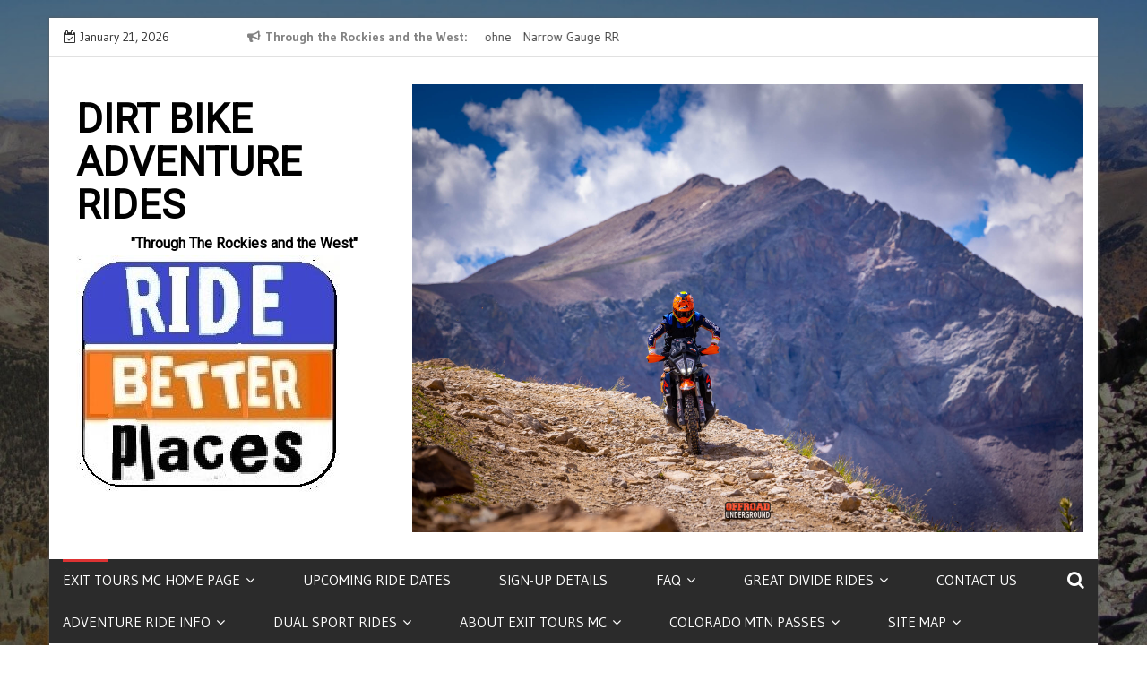

--- FILE ---
content_type: text/html; charset=UTF-8
request_url: https://advtours.com/
body_size: 27783
content:
    <!DOCTYPE html>
    <html lang="en-US">



<head>

	        <meta charset="UTF-8">
        <meta name='viewport' content='width=device-width, initial-scale=1.0, maximum-scale=1.0'/>
        <link rel="profile" href="http://gmpg.org/xfn/11">
        <link rel="pingback" href="https://advtours.com/xmlrpc.php">
        <style type="text/css">
        /*=====COLOR OPTION=====*/

        /*Color*/
        /*----------------------------------*/
        /*background color*/ 
                  
          body{
            background-color: #ffffff;
          }
                    section.wrapper-slider .slide-pager .cycle-pager-active,
            section.wrapper-slider .slide-pager .cycle-pager-active:visited,
            section.wrapper-slider .slide-pager .cycle-pager-active:hover,
            section.wrapper-slider .slide-pager .cycle-pager-active:focus,
            section.wrapper-slider .slide-pager .cycle-pager-active:active,
            .title-divider,
            .title-divider:visited,
            .block-overlay-hover,
            .block-overlay-hover:visited,
            #gmaptoggle,
            #gmaptoggle:visited,
            .evision-back-to-top,
            .evision-back-to-top:visited,
            .search-form .search-submit,
            .search-form .search-submit:visited,
            .widget_calendar tbody a,
            .widget_calendar tbody a:visited,
            .wrap-portfolio .button.is-checked,
            .button.button-outline:hover, 
            .button.button-outline:focus, 
            .button.button-outline:active,
            .radius-thumb-holder,
            header.wrapper.top-header .controls,
            .radius-thumb-holder:before,
            .radius-thumb-holder:hover:before, 
            .radius-thumb-holder:focus:before, 
            .radius-thumb-holder:active:before,
            #pbCloseBtn:hover:before,
            .slide-pager .cycle-pager-active, 
            .slick-dots .slick-active button,
            .slide-pager span:hover,
            .featurepost .latestpost-footer .moredetail a,
            .featurepost .latestpost-footer .moredetail a:visited,
            #load-wrap,
            .back-tonav,
            .back-tonav:visited,
            .wrap-service .box-container .box-inner:hover .box-content, 
            .wrap-service .box-container .box-inner:focus .box-content,
            .search-holder .search-bg.search-open form,
            .top-header .timer,
            .nav-buttons,
            .widget .widgettitle:after,
            .widget .widget-title:after,
            .widget input.search-submit,
            .widget .search-form .search-submit,
            .widget .search-form .search-submit:focus,
            .main-navigation.sec-main-navigation ul li.current_page_item:before,
            .comments-area input[type="submit"],
            .slider-controls a i,
            .tabs-menu li.current,
            .read-more-text a,            
            .tagcloud a:hover{
              background-color: #dd3333;
            }

            .widget-title,
            .widgettitle,
            .wrapper-slider,
            .flip-container .front,
            .flip-container .back {
              border-color: #dd3333; 
            }

            @media screen and (min-width: 768px){
            .main-navigation .current_page_item > a:after,
            .main-navigation .current-menu-item > a:after,
            .main-navigation .current_page_ancestor > a:after,
            .main-navigation li.active > a:after,
            .main-navigation li.active > a:after,
            .main-navigation li.active > a:after,
            .main-navigation li.current_page_parent a:after {
                background-color: #dd3333;
              }
            }

            .latestpost-footer .moredetail a,
            .latestpost-footer .moredetail a:visited,
            h1 a:hover, h2 a:hover, h3 a:hover, h4 a:hover, h5 a:hover, h6 a:hover,
            .posted-on a:hover, .date a:hover, .cat-links a:hover, .tags-links a:hover, .author a:hover, .comments-link a:hover,
            .edit-link a:hover,
            .edit-link a:focus,            
            .widget li a:hover, .widget li a:focus, .widget li a:active, .widget li a:visited:hover, .widget li a:visited:focus, .widget li a:visited:active,
            .main-navigation a:hover, .main-navigation a:focus, .main-navigation a:active, .main-navigation a:visited:hover, .main-navigation a:visited:focus, .main-navigation a:visited:active,
            .site-branding h1 a:hover,
            .site-branding p a:hover,
            .newslite-top-menu ul li a:hover,
            .top-header .noticebar .ticker .slide-item a:hover,
            h2.user-title a span,
            .page-inner-title .entry-header a:hover, .page-inner-title .entry-header a:focus, .page-inner-title .entry-header a:active, .page-inner-title .entry-header a:visited:hover, .page-inner-title .entry-header a:visited:focus, .page-inner-title .entry-header a:visited:active, .page-inner-title .entry-header time:hover, .page-inner-title .entry-header time:focus, .page-inner-title .entry-header time:active, .page-inner-title .entry-header time:visited:hover, .page-inner-title .entry-header time:visited:focus, .page-inner-title .entry-header time:visited:active,
            .wrap-breadcrumb a:hover, .wrap-breadcrumb a:focus, .wrap-breadcrumb a:active,
            body.blog .content-start article:hover h2 a,
            .popular:hover i,
            .comment:hover i,
            .recent:hover i{
              color: #dd3333 !important;
            }
                    /*Site identity / logo & tagline*/
            .site-header .wrapper-site-identity .site-branding .site-title a,
            .site-header .wrapper-site-identity .site-title a:visited,
            .site-header .wrapper-site-identity .site-branding .site-description,
            .page-inner-title .entry-header time {
              color: #000000;
            }
         
        /*Primary*/
          html, body, p, button, input, select, textarea, pre, code, kbd, tt, var, samp , .main-navigation a, search-input-holder .search-field,
          .widget{
          font-family: 'Gudea'; /*Lato*/
          }
         
          /*Site identity / logo & tagline*/
          .site-header .wrapper-site-identity .site-title a, .site-header .wrapper-site-identity .site-description {
          font-family: 'Roboto'; /*Lato*/
          }
         
          /*Title*/
          h1, h1 a,
          h2, h2 a,
          h3, h3 a,
          h4, h4 a,
          h5, h5 a,
          h6, h6 a,
          .widget-title h2,
          .widget-title,
          .news-content a{
            font-family: 'Magra'; /*Lato*/
          }
                </style>
    <meta name='robots' content='index, follow, max-image-preview:large, max-snippet:-1, max-video-preview:-1' />

	<!-- This site is optimized with the Yoast SEO plugin v26.8 - https://yoast.com/product/yoast-seo-wordpress/ -->
	<title>Dirt Bike Rides Thru The Rockies And The West | Dirt Bike Adventure Rides</title>
	<meta name="description" content="Have You Ever Wanted To Ride Your Motorcycle In The Rocky Mountains And The West? But Don’t Know Where To Ride? We may have the answer." />
	<link rel="canonical" href="https://advtours.com/" />
	<meta property="og:locale" content="en_US" />
	<meta property="og:type" content="website" />
	<meta property="og:title" content="DIRT BIKE RIDES THRU the ROCKIES and the WEST" />
	<meta property="og:description" content="WANT TO GO RIDING IN THE ROCKY MOUNTAINS AND THE WEST? ALONG THE SAN ANDREAS FAULT ? OR AROUND LAS VEGAS ? IN THE MOUNTAINS OF ARIZONA ? ON THE OLD SPANISH BORDER OF NORTHERN NEW MEXICO ?" />
	<meta property="og:url" content="https://advtours.com/" />
	<meta property="og:site_name" content="Dirt Bike Adventure Rides" />
	<meta property="article:publisher" content="https://www.facebook.com/Exittoursmc" />
	<meta property="article:modified_time" content="2025-11-15T06:43:57+00:00" />
	<meta property="og:image" content="https://advtours.com/wp-content/uploads/2021/12/ironhorses.jpg" />
	<meta property="og:image:width" content="1536" />
	<meta property="og:image:height" content="720" />
	<meta property="og:image:type" content="image/jpeg" />
	<meta name="twitter:card" content="summary_large_image" />
	<meta name="twitter:title" content="Dirt Bike Rides Thru The Rockies And The West | Dirt Bike Adventure Rides" />
	<meta name="twitter:description" content="Have You Ever Wanted To Ride Your Motorcycle In The Rocky Mountains And The West? But Don’t Know Where To Ride? We may have the answer." />
	<meta name="twitter:image" content="https://advtours.com/wp-content/uploads/2023/10/group-x-roads-team.jpg" />
	<meta name="twitter:site" content="@exit_tours" />
	<script type="application/ld+json" class="yoast-schema-graph">{"@context":"https://schema.org","@graph":[{"@type":"WebPage","@id":"https://advtours.com/","url":"https://advtours.com/","name":"Dirt Bike Rides Thru The Rockies And The West | Dirt Bike Adventure Rides","isPartOf":{"@id":"https://advtours.com/#website"},"about":{"@id":"https://advtours.com/#organization"},"primaryImageOfPage":{"@id":"https://advtours.com/#primaryimage"},"image":{"@id":"https://advtours.com/#primaryimage"},"thumbnailUrl":"https://advtours.com/wp-content/uploads/2021/12/5-guys-wheelie-dirt-bikes.jpg","datePublished":"2018-02-13T00:43:12+00:00","dateModified":"2025-11-15T06:43:57+00:00","description":"Have You Ever Wanted To Ride Your Motorcycle In The Rocky Mountains And The West? But Don’t Know Where To Ride? We may have the answer.","breadcrumb":{"@id":"https://advtours.com/#breadcrumb"},"inLanguage":"en-US","potentialAction":[{"@type":"ReadAction","target":["https://advtours.com/"]}]},{"@type":"ImageObject","inLanguage":"en-US","@id":"https://advtours.com/#primaryimage","url":"https://advtours.com/wp-content/uploads/2021/12/5-guys-wheelie-dirt-bikes.jpg","contentUrl":"https://advtours.com/wp-content/uploads/2021/12/5-guys-wheelie-dirt-bikes.jpg","width":726,"height":245,"caption":"Dirt Bike Wheelies"},{"@type":"BreadcrumbList","@id":"https://advtours.com/#breadcrumb","itemListElement":[{"@type":"ListItem","position":1,"name":"DIRT BIKE RIDES THRU the ROCKIES and the WEST"}]},{"@type":"WebSite","@id":"https://advtours.com/#website","url":"https://advtours.com/","name":"Dirt Bike Adventure Rides","description":"&quot;Through The Rockies and the West&quot;","publisher":{"@id":"https://advtours.com/#organization"},"alternateName":"Ride Links","potentialAction":[{"@type":"SearchAction","target":{"@type":"EntryPoint","urlTemplate":"https://advtours.com/?s={search_term_string}"},"query-input":{"@type":"PropertyValueSpecification","valueRequired":true,"valueName":"search_term_string"}}],"inLanguage":"en-US"},{"@type":"Organization","@id":"https://advtours.com/#organization","name":"Exit Tours Motorcyle Club","alternateName":"Exit Tours MC","url":"https://advtours.com/","logo":{"@type":"ImageObject","inLanguage":"en-US","@id":"https://advtours.com/#/schema/logo/image/","url":"https://advtours.com/wp-content/uploads/2022/11/ride-links-2-e1667764886588.jpg","contentUrl":"https://advtours.com/wp-content/uploads/2022/11/ride-links-2-e1667764886588.jpg","width":250,"height":275,"caption":"Exit Tours Motorcyle Club"},"image":{"@id":"https://advtours.com/#/schema/logo/image/"},"sameAs":["https://www.facebook.com/Exittoursmc","https://x.com/exit_tours","https://www.instagram.com/exittoursmc/"]}]}</script>
	<meta name="google-site-verification" content="cXgakeK0Dhthh8S9LvCkWg1zj_ZSPEuw8SHmHjMg0xI" />
	<!-- / Yoast SEO plugin. -->


<link rel='dns-prefetch' href='//www.googletagmanager.com' />
<link rel='dns-prefetch' href='//fonts.googleapis.com' />
<link rel="alternate" type="application/rss+xml" title="Dirt Bike Adventure Rides &raquo; Feed" href="https://advtours.com/feed/" />
<link rel="alternate" title="oEmbed (JSON)" type="application/json+oembed" href="https://advtours.com/wp-json/oembed/1.0/embed?url=https%3A%2F%2Fadvtours.com%2F" />
<link rel="alternate" title="oEmbed (XML)" type="text/xml+oembed" href="https://advtours.com/wp-json/oembed/1.0/embed?url=https%3A%2F%2Fadvtours.com%2F&#038;format=xml" />
<style id='wp-img-auto-sizes-contain-inline-css' type='text/css'>
img:is([sizes=auto i],[sizes^="auto," i]){contain-intrinsic-size:3000px 1500px}
/*# sourceURL=wp-img-auto-sizes-contain-inline-css */
</style>
<link rel='stylesheet' id='font-awesome-5-all-css' href='https://advtours.com/wp-content/plugins/elementor/assets/lib/font-awesome/css/all.min.css?ver=3.34.2' type='text/css' media='all' />
<link rel='stylesheet' id='font-awesome-4-shim-css' href='https://advtours.com/wp-content/plugins/elementor/assets/lib/font-awesome/css/v4-shims.min.css?ver=3.34.2' type='text/css' media='all' />
<style id='wp-emoji-styles-inline-css' type='text/css'>

	img.wp-smiley, img.emoji {
		display: inline !important;
		border: none !important;
		box-shadow: none !important;
		height: 1em !important;
		width: 1em !important;
		margin: 0 0.07em !important;
		vertical-align: -0.1em !important;
		background: none !important;
		padding: 0 !important;
	}
/*# sourceURL=wp-emoji-styles-inline-css */
</style>
<link rel='stylesheet' id='wp-block-library-css' href='https://advtours.com/wp-includes/css/dist/block-library/style.min.css?ver=6.9' type='text/css' media='all' />
<style id='wp-block-library-theme-inline-css' type='text/css'>
.wp-block-audio :where(figcaption){color:#555;font-size:13px;text-align:center}.is-dark-theme .wp-block-audio :where(figcaption){color:#ffffffa6}.wp-block-audio{margin:0 0 1em}.wp-block-code{border:1px solid #ccc;border-radius:4px;font-family:Menlo,Consolas,monaco,monospace;padding:.8em 1em}.wp-block-embed :where(figcaption){color:#555;font-size:13px;text-align:center}.is-dark-theme .wp-block-embed :where(figcaption){color:#ffffffa6}.wp-block-embed{margin:0 0 1em}.blocks-gallery-caption{color:#555;font-size:13px;text-align:center}.is-dark-theme .blocks-gallery-caption{color:#ffffffa6}:root :where(.wp-block-image figcaption){color:#555;font-size:13px;text-align:center}.is-dark-theme :root :where(.wp-block-image figcaption){color:#ffffffa6}.wp-block-image{margin:0 0 1em}.wp-block-pullquote{border-bottom:4px solid;border-top:4px solid;color:currentColor;margin-bottom:1.75em}.wp-block-pullquote :where(cite),.wp-block-pullquote :where(footer),.wp-block-pullquote__citation{color:currentColor;font-size:.8125em;font-style:normal;text-transform:uppercase}.wp-block-quote{border-left:.25em solid;margin:0 0 1.75em;padding-left:1em}.wp-block-quote cite,.wp-block-quote footer{color:currentColor;font-size:.8125em;font-style:normal;position:relative}.wp-block-quote:where(.has-text-align-right){border-left:none;border-right:.25em solid;padding-left:0;padding-right:1em}.wp-block-quote:where(.has-text-align-center){border:none;padding-left:0}.wp-block-quote.is-large,.wp-block-quote.is-style-large,.wp-block-quote:where(.is-style-plain){border:none}.wp-block-search .wp-block-search__label{font-weight:700}.wp-block-search__button{border:1px solid #ccc;padding:.375em .625em}:where(.wp-block-group.has-background){padding:1.25em 2.375em}.wp-block-separator.has-css-opacity{opacity:.4}.wp-block-separator{border:none;border-bottom:2px solid;margin-left:auto;margin-right:auto}.wp-block-separator.has-alpha-channel-opacity{opacity:1}.wp-block-separator:not(.is-style-wide):not(.is-style-dots){width:100px}.wp-block-separator.has-background:not(.is-style-dots){border-bottom:none;height:1px}.wp-block-separator.has-background:not(.is-style-wide):not(.is-style-dots){height:2px}.wp-block-table{margin:0 0 1em}.wp-block-table td,.wp-block-table th{word-break:normal}.wp-block-table :where(figcaption){color:#555;font-size:13px;text-align:center}.is-dark-theme .wp-block-table :where(figcaption){color:#ffffffa6}.wp-block-video :where(figcaption){color:#555;font-size:13px;text-align:center}.is-dark-theme .wp-block-video :where(figcaption){color:#ffffffa6}.wp-block-video{margin:0 0 1em}:root :where(.wp-block-template-part.has-background){margin-bottom:0;margin-top:0;padding:1.25em 2.375em}
/*# sourceURL=/wp-includes/css/dist/block-library/theme.min.css */
</style>
<style id='classic-theme-styles-inline-css' type='text/css'>
/*! This file is auto-generated */
.wp-block-button__link{color:#fff;background-color:#32373c;border-radius:9999px;box-shadow:none;text-decoration:none;padding:calc(.667em + 2px) calc(1.333em + 2px);font-size:1.125em}.wp-block-file__button{background:#32373c;color:#fff;text-decoration:none}
/*# sourceURL=/wp-includes/css/classic-themes.min.css */
</style>
<style id='pdfemb-pdf-embedder-viewer-style-inline-css' type='text/css'>
.wp-block-pdfemb-pdf-embedder-viewer{max-width:none}

/*# sourceURL=https://advtours.com/wp-content/plugins/pdf-embedder/block/build/style-index.css */
</style>
<link rel='stylesheet' id='font-awesome-css' href='https://advtours.com/wp-content/plugins/elementor/assets/lib/font-awesome/css/font-awesome.min.css?ver=4.7.0' type='text/css' media='all' />
<style id='global-styles-inline-css' type='text/css'>
:root{--wp--preset--aspect-ratio--square: 1;--wp--preset--aspect-ratio--4-3: 4/3;--wp--preset--aspect-ratio--3-4: 3/4;--wp--preset--aspect-ratio--3-2: 3/2;--wp--preset--aspect-ratio--2-3: 2/3;--wp--preset--aspect-ratio--16-9: 16/9;--wp--preset--aspect-ratio--9-16: 9/16;--wp--preset--color--black: #000000;--wp--preset--color--cyan-bluish-gray: #abb8c3;--wp--preset--color--white: #ffffff;--wp--preset--color--pale-pink: #f78da7;--wp--preset--color--vivid-red: #cf2e2e;--wp--preset--color--luminous-vivid-orange: #ff6900;--wp--preset--color--luminous-vivid-amber: #fcb900;--wp--preset--color--light-green-cyan: #7bdcb5;--wp--preset--color--vivid-green-cyan: #00d084;--wp--preset--color--pale-cyan-blue: #8ed1fc;--wp--preset--color--vivid-cyan-blue: #0693e3;--wp--preset--color--vivid-purple: #9b51e0;--wp--preset--gradient--vivid-cyan-blue-to-vivid-purple: linear-gradient(135deg,rgb(6,147,227) 0%,rgb(155,81,224) 100%);--wp--preset--gradient--light-green-cyan-to-vivid-green-cyan: linear-gradient(135deg,rgb(122,220,180) 0%,rgb(0,208,130) 100%);--wp--preset--gradient--luminous-vivid-amber-to-luminous-vivid-orange: linear-gradient(135deg,rgb(252,185,0) 0%,rgb(255,105,0) 100%);--wp--preset--gradient--luminous-vivid-orange-to-vivid-red: linear-gradient(135deg,rgb(255,105,0) 0%,rgb(207,46,46) 100%);--wp--preset--gradient--very-light-gray-to-cyan-bluish-gray: linear-gradient(135deg,rgb(238,238,238) 0%,rgb(169,184,195) 100%);--wp--preset--gradient--cool-to-warm-spectrum: linear-gradient(135deg,rgb(74,234,220) 0%,rgb(151,120,209) 20%,rgb(207,42,186) 40%,rgb(238,44,130) 60%,rgb(251,105,98) 80%,rgb(254,248,76) 100%);--wp--preset--gradient--blush-light-purple: linear-gradient(135deg,rgb(255,206,236) 0%,rgb(152,150,240) 100%);--wp--preset--gradient--blush-bordeaux: linear-gradient(135deg,rgb(254,205,165) 0%,rgb(254,45,45) 50%,rgb(107,0,62) 100%);--wp--preset--gradient--luminous-dusk: linear-gradient(135deg,rgb(255,203,112) 0%,rgb(199,81,192) 50%,rgb(65,88,208) 100%);--wp--preset--gradient--pale-ocean: linear-gradient(135deg,rgb(255,245,203) 0%,rgb(182,227,212) 50%,rgb(51,167,181) 100%);--wp--preset--gradient--electric-grass: linear-gradient(135deg,rgb(202,248,128) 0%,rgb(113,206,126) 100%);--wp--preset--gradient--midnight: linear-gradient(135deg,rgb(2,3,129) 0%,rgb(40,116,252) 100%);--wp--preset--font-size--small: 13px;--wp--preset--font-size--medium: 20px;--wp--preset--font-size--large: 36px;--wp--preset--font-size--x-large: 42px;--wp--preset--spacing--20: 0.44rem;--wp--preset--spacing--30: 0.67rem;--wp--preset--spacing--40: 1rem;--wp--preset--spacing--50: 1.5rem;--wp--preset--spacing--60: 2.25rem;--wp--preset--spacing--70: 3.38rem;--wp--preset--spacing--80: 5.06rem;--wp--preset--shadow--natural: 6px 6px 9px rgba(0, 0, 0, 0.2);--wp--preset--shadow--deep: 12px 12px 50px rgba(0, 0, 0, 0.4);--wp--preset--shadow--sharp: 6px 6px 0px rgba(0, 0, 0, 0.2);--wp--preset--shadow--outlined: 6px 6px 0px -3px rgb(255, 255, 255), 6px 6px rgb(0, 0, 0);--wp--preset--shadow--crisp: 6px 6px 0px rgb(0, 0, 0);}:where(.is-layout-flex){gap: 0.5em;}:where(.is-layout-grid){gap: 0.5em;}body .is-layout-flex{display: flex;}.is-layout-flex{flex-wrap: wrap;align-items: center;}.is-layout-flex > :is(*, div){margin: 0;}body .is-layout-grid{display: grid;}.is-layout-grid > :is(*, div){margin: 0;}:where(.wp-block-columns.is-layout-flex){gap: 2em;}:where(.wp-block-columns.is-layout-grid){gap: 2em;}:where(.wp-block-post-template.is-layout-flex){gap: 1.25em;}:where(.wp-block-post-template.is-layout-grid){gap: 1.25em;}.has-black-color{color: var(--wp--preset--color--black) !important;}.has-cyan-bluish-gray-color{color: var(--wp--preset--color--cyan-bluish-gray) !important;}.has-white-color{color: var(--wp--preset--color--white) !important;}.has-pale-pink-color{color: var(--wp--preset--color--pale-pink) !important;}.has-vivid-red-color{color: var(--wp--preset--color--vivid-red) !important;}.has-luminous-vivid-orange-color{color: var(--wp--preset--color--luminous-vivid-orange) !important;}.has-luminous-vivid-amber-color{color: var(--wp--preset--color--luminous-vivid-amber) !important;}.has-light-green-cyan-color{color: var(--wp--preset--color--light-green-cyan) !important;}.has-vivid-green-cyan-color{color: var(--wp--preset--color--vivid-green-cyan) !important;}.has-pale-cyan-blue-color{color: var(--wp--preset--color--pale-cyan-blue) !important;}.has-vivid-cyan-blue-color{color: var(--wp--preset--color--vivid-cyan-blue) !important;}.has-vivid-purple-color{color: var(--wp--preset--color--vivid-purple) !important;}.has-black-background-color{background-color: var(--wp--preset--color--black) !important;}.has-cyan-bluish-gray-background-color{background-color: var(--wp--preset--color--cyan-bluish-gray) !important;}.has-white-background-color{background-color: var(--wp--preset--color--white) !important;}.has-pale-pink-background-color{background-color: var(--wp--preset--color--pale-pink) !important;}.has-vivid-red-background-color{background-color: var(--wp--preset--color--vivid-red) !important;}.has-luminous-vivid-orange-background-color{background-color: var(--wp--preset--color--luminous-vivid-orange) !important;}.has-luminous-vivid-amber-background-color{background-color: var(--wp--preset--color--luminous-vivid-amber) !important;}.has-light-green-cyan-background-color{background-color: var(--wp--preset--color--light-green-cyan) !important;}.has-vivid-green-cyan-background-color{background-color: var(--wp--preset--color--vivid-green-cyan) !important;}.has-pale-cyan-blue-background-color{background-color: var(--wp--preset--color--pale-cyan-blue) !important;}.has-vivid-cyan-blue-background-color{background-color: var(--wp--preset--color--vivid-cyan-blue) !important;}.has-vivid-purple-background-color{background-color: var(--wp--preset--color--vivid-purple) !important;}.has-black-border-color{border-color: var(--wp--preset--color--black) !important;}.has-cyan-bluish-gray-border-color{border-color: var(--wp--preset--color--cyan-bluish-gray) !important;}.has-white-border-color{border-color: var(--wp--preset--color--white) !important;}.has-pale-pink-border-color{border-color: var(--wp--preset--color--pale-pink) !important;}.has-vivid-red-border-color{border-color: var(--wp--preset--color--vivid-red) !important;}.has-luminous-vivid-orange-border-color{border-color: var(--wp--preset--color--luminous-vivid-orange) !important;}.has-luminous-vivid-amber-border-color{border-color: var(--wp--preset--color--luminous-vivid-amber) !important;}.has-light-green-cyan-border-color{border-color: var(--wp--preset--color--light-green-cyan) !important;}.has-vivid-green-cyan-border-color{border-color: var(--wp--preset--color--vivid-green-cyan) !important;}.has-pale-cyan-blue-border-color{border-color: var(--wp--preset--color--pale-cyan-blue) !important;}.has-vivid-cyan-blue-border-color{border-color: var(--wp--preset--color--vivid-cyan-blue) !important;}.has-vivid-purple-border-color{border-color: var(--wp--preset--color--vivid-purple) !important;}.has-vivid-cyan-blue-to-vivid-purple-gradient-background{background: var(--wp--preset--gradient--vivid-cyan-blue-to-vivid-purple) !important;}.has-light-green-cyan-to-vivid-green-cyan-gradient-background{background: var(--wp--preset--gradient--light-green-cyan-to-vivid-green-cyan) !important;}.has-luminous-vivid-amber-to-luminous-vivid-orange-gradient-background{background: var(--wp--preset--gradient--luminous-vivid-amber-to-luminous-vivid-orange) !important;}.has-luminous-vivid-orange-to-vivid-red-gradient-background{background: var(--wp--preset--gradient--luminous-vivid-orange-to-vivid-red) !important;}.has-very-light-gray-to-cyan-bluish-gray-gradient-background{background: var(--wp--preset--gradient--very-light-gray-to-cyan-bluish-gray) !important;}.has-cool-to-warm-spectrum-gradient-background{background: var(--wp--preset--gradient--cool-to-warm-spectrum) !important;}.has-blush-light-purple-gradient-background{background: var(--wp--preset--gradient--blush-light-purple) !important;}.has-blush-bordeaux-gradient-background{background: var(--wp--preset--gradient--blush-bordeaux) !important;}.has-luminous-dusk-gradient-background{background: var(--wp--preset--gradient--luminous-dusk) !important;}.has-pale-ocean-gradient-background{background: var(--wp--preset--gradient--pale-ocean) !important;}.has-electric-grass-gradient-background{background: var(--wp--preset--gradient--electric-grass) !important;}.has-midnight-gradient-background{background: var(--wp--preset--gradient--midnight) !important;}.has-small-font-size{font-size: var(--wp--preset--font-size--small) !important;}.has-medium-font-size{font-size: var(--wp--preset--font-size--medium) !important;}.has-large-font-size{font-size: var(--wp--preset--font-size--large) !important;}.has-x-large-font-size{font-size: var(--wp--preset--font-size--x-large) !important;}
:where(.wp-block-post-template.is-layout-flex){gap: 1.25em;}:where(.wp-block-post-template.is-layout-grid){gap: 1.25em;}
:where(.wp-block-term-template.is-layout-flex){gap: 1.25em;}:where(.wp-block-term-template.is-layout-grid){gap: 1.25em;}
:where(.wp-block-columns.is-layout-flex){gap: 2em;}:where(.wp-block-columns.is-layout-grid){gap: 2em;}
:root :where(.wp-block-pullquote){font-size: 1.5em;line-height: 1.6;}
/*# sourceURL=global-styles-inline-css */
</style>
<link rel='stylesheet' id='cute-alert-css' href='https://advtours.com/wp-content/plugins/metform/public/assets/lib/cute-alert/style.css?ver=4.1.2' type='text/css' media='all' />
<link rel='stylesheet' id='text-editor-style-css' href='https://advtours.com/wp-content/plugins/metform/public/assets/css/text-editor.css?ver=4.1.2' type='text/css' media='all' />
<link rel='stylesheet' id='slick-css-css' href='https://advtours.com/wp-content/themes/newslite/assets/frameworks/slick/slick.css?ver=1767324732' type='text/css' media='all' />
<link rel='stylesheet' id='newslite-style-css' href='https://advtours.com/wp-content/themes/newslite/style.css?ver=1767324732' type='text/css' media='all' />
<link rel='stylesheet' id='newslite-google-fonts-css' href='https://fonts.googleapis.com/css?family=Gudea%3A400%2C400i%2C700%7CMagra%3A400%2C700%7CRoboto&#038;ver=6.9' type='text/css' media='all' />
<link rel='stylesheet' id='widget-css' href='https://advtours.com/wp-content/themes/newslite/inc/widgets/new-widgets/assets/widget.css?ver=1767324732' type='text/css' media='all' />
<link rel='stylesheet' id='wpcw-css' href='https://advtours.com/wp-content/plugins/contact-widgets/assets/css/style.min.css?ver=1.0.1' type='text/css' media='all' />
<!--n2css--><!--n2js--><script type="text/javascript" defer='defer' src="https://advtours.com/wp-content/plugins/elementor/assets/lib/font-awesome/js/v4-shims.min.js?ver=3.34.2" id="font-awesome-4-shim-js"></script>
<script type="text/javascript" src="https://advtours.com/wp-includes/js/jquery/jquery.min.js?ver=3.7.1" id="jquery-core-js"></script>
<script type="text/javascript" defer='defer' src="https://advtours.com/wp-includes/js/jquery/jquery-migrate.min.js?ver=3.4.1" id="jquery-migrate-js"></script>

<!-- Google tag (gtag.js) snippet added by Site Kit -->
<!-- Google Analytics snippet added by Site Kit -->
<script type="text/javascript" defer='defer' src="https://www.googletagmanager.com/gtag/js?id=G-VWPZ7HBNYY" id="google_gtagjs-js" async></script>
<script type="text/javascript" id="google_gtagjs-js-after">
/* <![CDATA[ */
window.dataLayer = window.dataLayer || [];function gtag(){dataLayer.push(arguments);}
gtag("set","linker",{"domains":["advtours.com"]});
gtag("js", new Date());
gtag("set", "developer_id.dZTNiMT", true);
gtag("config", "G-VWPZ7HBNYY");
//# sourceURL=google_gtagjs-js-after
/* ]]> */
</script>
<link rel="https://api.w.org/" href="https://advtours.com/wp-json/" /><link rel="alternate" title="JSON" type="application/json" href="https://advtours.com/wp-json/wp/v2/pages/156" /><link rel="EditURI" type="application/rsd+xml" title="RSD" href="https://advtours.com/xmlrpc.php?rsd" />
<meta name="generator" content="WordPress 6.9" />
<link rel='shortlink' href='https://advtours.com/' />
<meta name="generator" content="Site Kit by Google 1.170.0" /><!-- Google tag (gtag.js) -->
<script async src="https://www.googletagmanager.com/gtag/js?id=G-DDGHTG7D17"></script>
<script>
  window.dataLayer = window.dataLayer || [];
  function gtag(){dataLayer.push(arguments);}
  gtag('js', new Date());

  gtag('config', 'G-DDGHTG7D17');
</script>

<!-- Google Tag Manager -->
<script>(function(w,d,s,l,i){w[l]=w[l]||[];w[l].push({'gtm.start':
new Date().getTime(),event:'gtm.js'});var f=d.getElementsByTagName(s)[0],
j=d.createElement(s),dl=l!='dataLayer'?'&l='+l:'';j.async=true;j.src=
'https://www.googletagmanager.com/gtm.js?id='+i+dl;f.parentNode.insertBefore(j,f);
})(window,document,'script','dataLayer','GTM-5NFH69D');</script>
<!-- End Google Tag Manager -->


<!-- Geo Tag -->
<meta name="geo.region" content="US-CO" />
<meta name="geo.placename" content="Colorado Springs" />
<meta name="geo.position" content="38.833958;-104.825348" />
<meta name="ICBM" content="38.833958, -104.825348" />
<!-- Google tag (gtag.js) -->
<script async src="https://www.googletagmanager.com/gtag/js?id=G-0THZJ6TK06"></script>
<script>
  window.dataLayer = window.dataLayer || [];
  function gtag(){dataLayer.push(arguments);}
  gtag('js', new Date());

  gtag('config', 'G-0THZJ6TK06');
</script>
<meta name="google-site-verification" content="0qFQtJ6bEocnhv8IbR5AoAuGj69pVekbmSl7QRM4zCM" />
<script type="application/ld+json">
{
  "@context": "https://schema.org",
  "@type": "Organization",
  "name": "DIRT BIKE ADVENTURE RIDES",
  "alternateName": "Exit Tours Motorcycle Club",
  "url": "https://advtours.com/",
  "logo": "https://advtours.com/wp-content/uploads/2023/05/1-mo-better.jpg",
  "contactPoint": {
    "@type": "ContactPoint",
    "telephone": "719-649-8530",
    "contactType": "customer service",
    "contactOption": "TollFree",
    "areaServed": "US",
    "availableLanguage": "en"
  },
  "sameAs": [
    "https://www.facebook.com/groups/exittoursmc/",
    "https://www.youtube.com/@exittoursmc5923",
    "https://www.instagram.com/exittoursmc/"
  ]
}
</script><style>:root {
			--lazy-loader-animation-duration: 300ms;
		}
		  
		.lazyload {
	display: block;
}

.lazyload,
        .lazyloading {
			opacity: 0;
		}


		.lazyloaded {
			opacity: 1;
			transition: opacity 300ms;
			transition: opacity var(--lazy-loader-animation-duration);
		}</style><noscript><style>.lazyload { display: none; } .lazyload[class*="lazy-loader-background-element-"] { display: block; opacity: 1; }</style></noscript><meta name="generator" content="Elementor 3.34.2; features: additional_custom_breakpoints; settings: css_print_method-external, google_font-enabled, font_display-swap">
			<style>
				.e-con.e-parent:nth-of-type(n+4):not(.e-lazyloaded):not(.e-no-lazyload),
				.e-con.e-parent:nth-of-type(n+4):not(.e-lazyloaded):not(.e-no-lazyload) * {
					background-image: none !important;
				}
				@media screen and (max-height: 1024px) {
					.e-con.e-parent:nth-of-type(n+3):not(.e-lazyloaded):not(.e-no-lazyload),
					.e-con.e-parent:nth-of-type(n+3):not(.e-lazyloaded):not(.e-no-lazyload) * {
						background-image: none !important;
					}
				}
				@media screen and (max-height: 640px) {
					.e-con.e-parent:nth-of-type(n+2):not(.e-lazyloaded):not(.e-no-lazyload),
					.e-con.e-parent:nth-of-type(n+2):not(.e-lazyloaded):not(.e-no-lazyload) * {
						background-image: none !important;
					}
				}
			</style>
			<style type="text/css" id="custom-background-css">
body.custom-background { background-image: url("https://advtours.com/wp-content/uploads/2019/03/mtAntero9-compressed.jpg"); background-position: center center; background-size: cover; background-repeat: no-repeat; background-attachment: fixed; }
</style>
	<link rel="icon" href="https://advtours.com/wp-content/uploads/2018/06/cropped-1-ride-links-button-32x32.png" sizes="32x32" />
<link rel="icon" href="https://advtours.com/wp-content/uploads/2018/06/cropped-1-ride-links-button-192x192.png" sizes="192x192" />
<link rel="apple-touch-icon" href="https://advtours.com/wp-content/uploads/2018/06/cropped-1-ride-links-button-180x180.png" />
<meta name="msapplication-TileImage" content="https://advtours.com/wp-content/uploads/2018/06/cropped-1-ride-links-button-270x270.png" />
		<style type="text/css" id="wp-custom-css">
			.single .entry-content p a {
    color: #ce0c02;
    text-decoration: underline;
}

.site-description {font-weight: bold; text-align: center;}
.home-main-content h2.widget-title:after, aside#secondary .widget .widgettitle:after, aside#secondary .widget .widget-title:after, .full-width-footer h2.widget-title:after {
    position: absolute;
    bottom: -23px;
    content: "";
    width: 50px;
    height: 5px;
	display:none;
    left: 0;
}
h2.widget-title:after {
    display: none !important;
}		</style>
		<style id="kirki-inline-styles"></style>
</head>

<body class="home wp-singular page-template-default page page-id-156 custom-background wp-custom-logo wp-embed-responsive wp-theme-newslite evision-right-sidebar alternate group-blog elementor-default elementor-kit-">
    <div id="page" class="site clearfix container">
    <a class="skip-link screen-reader-text" href="#content">Skip to content</a>
   
        <div id="preloader">
          <div id="status">&nbsp;</div>
        </div>
        <div class="date-social container "> <!-- newslite top bar -->     
                            <div class="timer col-md-2 col-xs-12 col-sm-3 pad0r">
                    January 21, 2026                </div>
              <!-- news lite current date -->

        <div class="col-md-5 col-sm-4 newsticker">
                      <header class="wrapper top-header">
              <div class="container">
                 <div class="wrap-inner">
                    <div class="row">
                       <div class="top-header-left">
                          <div class="noticebar">
                                                          <span class="notice-title">Through the Rockies and the West</span>
                                                          <div class="latest-news">
                                                                    <div  class="slide-item">
                                      <a href="https://advtours.com/slotlords-casino-bonus-ohne-einzahlung/">Slotlords casino bonus ohne einzahlung</a>
                                    </div>     
                                                                    <div  class="slide-item">
                                      <a href="https://advtours.com/narrow-gauge-rr/">Narrow Gauge RR</a>
                                    </div>     
                                                                    <div  class="slide-item">
                                      <a href="https://advtours.com/read-more-fathers-day-ride/">READ MORE FATHERS DAY RIDE</a>
                                    </div>     
                                                                    <div  class="slide-item">
                                      <a href="https://advtours.com/cobdr-adventure-in-24/">COBDR ADVENTURE in 24</a>
                                    </div>     
                                                                    <div  class="slide-item">
                                      <a href="https://advtours.com/spanish-border-in-24/">SPANISH BORDER 2024 RECAP</a>
                                    </div>     
                                                       
                             </div>
                          </div>
                       </div>
                    </div>
                 </div>
              </div>
           </header>
             
        </div> <!-- news lite news ticker -->

        <div class="col-md-5 col-xs-12 col-sm-5 newslite-top-menu pad0r">
        <i class="fa fa-bars top-nav-mobile"></i>
                  </div>
        <!-- newslite top menu -->        
    </div>
<header id="masthead" class="wrapper wrap-head site-header">
   <div class="wrapper wrapper-site-identity">
      <div class="container">
         <div class="row">
            <div class="col-xs-12 col-sm-12 col-md-4 pad0r">
               <div class="site-branding">
                                    <p class="site-title"><a href="https://advtours.com/" rel="home">Dirt Bike Adventure Rides</a></p>
                                    <p class="site-description">&quot;Through The Rockies and the West&quot;</p>
                                    <a href="https://advtours.com/" class="custom-logo-link" rel="home" aria-current="page"><img fetchpriority="high" width="294" height="267" src="https://advtours.com/wp-content/uploads/2024/05/cropped-1-better-places.jpg" class="custom-logo" alt="RIDE BETTER PLACES" decoding="async" /></a>               </div>
               <!-- .site-branding -->
            </div>
                        <div class="col-xs-12 col-sm-12 col-md-8 pad0r">
               <div class="ads-section header-right">
                  <a href= "#">
                  <img src="https://advtours.com/wp-content/uploads/2024/12/XRoadsColorado-Aug22-Cudby-462.jpg">
                  </a>
               </div>
            </div>
                     </div>
      </div>
   </div>
</header>
<!-- #masthead -->
<nav class="wrapper wrap-nav">
   <div class="container">
      <div class="wrap-inner">
         <div class="sec-menu">
            <nav id="sec-site-navigation" class="main-navigation sec-main-navigation" role="navigation" aria-label="secondary-menu">
               <div class="menu-primary-menu-container"><ul id="primary-menu" class="primary-menu"><li id="menu-item-7460" class="menu-item menu-item-type-post_type menu-item-object-page menu-item-home current-menu-item page_item page-item-156 current_page_item menu-item-has-children menu-item-7460"><a href="https://advtours.com/" aria-current="page">EXIT TOURS MC HOME PAGE</a>
<ul class="sub-menu">
	<li id="menu-item-7446" class="menu-item menu-item-type-post_type menu-item-object-page menu-item-7446"><a href="https://advtours.com/continue-reading-from-homepage/">CONTINUE READING from HOMEPAGE</a></li>
	<li id="menu-item-8011" class="menu-item menu-item-type-post_type menu-item-object-page menu-item-8011"><a href="https://advtours.com/more-info-advtours/">MORE INFO ON CLUB RIDES</a></li>
	<li id="menu-item-8829" class="menu-item menu-item-type-post_type menu-item-object-post menu-item-has-children menu-item-8829"><a href="https://advtours.com/exit-tours-mc-blogs/">Exit Tours MC Blogs</a>
	<ul class="sub-menu">
		<li id="menu-item-11906" class="menu-item menu-item-type-post_type menu-item-object-post menu-item-11906"><a href="https://advtours.com/small-group-experience/">Small Group Experience</a></li>
		<li id="menu-item-9360" class="menu-item menu-item-type-post_type menu-item-object-post menu-item-9360"><a href="https://advtours.com/2-up-dual-sport-tips/">2 UP  DUAL SPORT TIPS</a></li>
		<li id="menu-item-9944" class="menu-item menu-item-type-post_type menu-item-object-post menu-item-9944"><a href="https://advtours.com/south-park-gateway-to-the-rocky-mountains/">SOUTH PARK – GATEWAY TO THE ROCKY MOUNTAINS</a></li>
		<li id="menu-item-9325" class="menu-item menu-item-type-post_type menu-item-object-page menu-item-9325"><a href="https://advtours.com/gsd-hot-springs-more-info/">GSD HOT SPRINGS MORE INFO</a></li>
		<li id="menu-item-9362" class="menu-item menu-item-type-post_type menu-item-object-post menu-item-9362"><a href="https://advtours.com/how-does-the-club-supported-backroads-adventure-work/">How does the Club Supported Backroads Adventure Work</a></li>
		<li id="menu-item-11013" class="menu-item menu-item-type-post_type menu-item-object-post menu-item-11013"><a href="https://advtours.com/where-the-fun-begins-x-roads-bv/">Where the Fun Begins…X Roads BV</a></li>
	</ul>
</li>
	<li id="menu-item-7849" class="menu-item menu-item-type-post_type menu-item-object-page menu-item-7849"><a href="https://advtours.com/custom-trail-rides-rocky-mountains/">CUSTOM RIDES</a></li>
</ul>
</li>
<li id="menu-item-10202" class="menu-item menu-item-type-custom menu-item-object-custom menu-item-10202"><a href="https://advtours.com/upcoming-ride-dates/">UPCOMING RIDE DATES</a></li>
<li id="menu-item-7507" class="menu-item menu-item-type-post_type menu-item-object-page menu-item-7507"><a href="https://advtours.com/exit-tours-sign-up-page/">SIGN-UP DETAILS</a></li>
<li id="menu-item-7475" class="menu-item menu-item-type-post_type menu-item-object-page menu-item-has-children menu-item-7475"><a href="https://advtours.com/frequently-asked-questions-x-roads/">FAQ</a>
<ul class="sub-menu">
	<li id="menu-item-7477" class="menu-item menu-item-type-post_type menu-item-object-page menu-item-7477"><a href="https://advtours.com/navigation-safety/">GPS NAVIGATION &#038; SAFETY</a></li>
	<li id="menu-item-7469" class="menu-item menu-item-type-post_type menu-item-object-page menu-item-7469"><a href="https://advtours.com/buddy-system/">BUDDY SYSTEM</a></li>
	<li id="menu-item-7501" class="menu-item menu-item-type-post_type menu-item-object-page menu-item-7501"><a href="https://advtours.com/ride-preparation-ohvs/">RIDE PREPARATION</a></li>
	<li id="menu-item-7493" class="menu-item menu-item-type-post_type menu-item-object-page menu-item-7493"><a href="https://advtours.com/colorado-ohv-stickers/">OHV Stickers</a></li>
	<li id="menu-item-8693" class="menu-item menu-item-type-post_type menu-item-object-page menu-item-8693"><a href="https://advtours.com/guest-entertainment/">Guest Entertainment</a></li>
	<li id="menu-item-8685" class="menu-item menu-item-type-post_type menu-item-object-post menu-item-8685"><a href="https://advtours.com/refund-policy/">Refund Policy</a></li>
	<li id="menu-item-7503" class="menu-item menu-item-type-post_type menu-item-object-page menu-item-7503"><a href="https://advtours.com/mountain-passes-of-x-roads/">Rocky Mountain Passes</a></li>
	<li id="menu-item-7473" class="menu-item menu-item-type-post_type menu-item-object-page menu-item-7473"><a href="https://advtours.com/crossroads-of-the-rockies/">Crossroads of the Rockies Area History</a></li>
	<li id="menu-item-7848" class="menu-item menu-item-type-post_type menu-item-object-page menu-item-7848"><a href="https://advtours.com/covid-health-considerations/">COVID HEALTH CONSIDERATIONS</a></li>
</ul>
</li>
<li id="menu-item-8026" class="menu-item menu-item-type-post_type menu-item-object-page menu-item-has-children menu-item-8026"><a href="https://advtours.com/great-divide-rides/">Great Divide Rides</a>
<ul class="sub-menu">
	<li id="menu-item-11421" class="menu-item menu-item-type-post_type menu-item-object-post menu-item-11421"><a href="https://advtours.com/read-more-great-divide-rides/">READ MORE- GREAT DIVIDE RIDES</a></li>
</ul>
</li>
<li id="menu-item-7472" class="menu-item menu-item-type-post_type menu-item-object-page menu-item-7472"><a href="https://advtours.com/contact/">Contact Us</a></li>
<li id="menu-item-7464" class="menu-item menu-item-type-post_type menu-item-object-page menu-item-has-children menu-item-7464"><a href="https://advtours.com/motorcycle-adventure-info-colorado/">ADVENTURE RIDE INFO</a>
<ul class="sub-menu">
	<li id="menu-item-7470" class="menu-item menu-item-type-post_type menu-item-object-page menu-item-has-children menu-item-7470"><a href="https://advtours.com/cobdr-adventure/">COBDR ADVENTURE</a>
	<ul class="sub-menu">
		<li id="menu-item-11255" class="menu-item menu-item-type-post_type menu-item-object-post menu-item-11255"><a href="https://advtours.com/cont-reading-cobdr-plus/">Continue Reading COBDR+</a></li>
		<li id="menu-item-11145" class="menu-item menu-item-type-post_type menu-item-object-post menu-item-11145"><a href="https://advtours.com/read-more-cobdr-plus/">READ MORE – COBDR Plus</a></li>
		<li id="menu-item-7514" class="menu-item menu-item-type-post_type menu-item-object-page menu-item-7514"><a href="https://advtours.com/cobdr-logistics/">TRAVEL LOGISTICS</a></li>
		<li id="menu-item-9941" class="menu-item menu-item-type-post_type menu-item-object-post menu-item-9941"><a href="https://advtours.com/cobdr-lodging-link/">COBDR LODGING LINK</a></li>
		<li id="menu-item-7525" class="menu-item menu-item-type-post_type menu-item-object-page menu-item-7525"><a href="https://advtours.com/sign-up-info-cobdr-adv/">SIGN_UP INFO CO BACKROADS ADV</a></li>
		<li id="menu-item-11907" class="menu-item menu-item-type-post_type menu-item-object-post menu-item-11907"><a href="https://advtours.com/ponderosa_lodge/">PONDEROSA LODGE</a></li>
	</ul>
</li>
	<li id="menu-item-7846" class="menu-item menu-item-type-post_type menu-item-object-page menu-item-has-children menu-item-7846"><a href="https://advtours.com/continental-divide-adv-ride/">Continental Divide ADV Ride</a>
	<ul class="sub-menu">
		<li id="menu-item-11150" class="menu-item menu-item-type-post_type menu-item-object-post menu-item-11150"><a href="https://advtours.com/read-more-divide-rides/">READ MORE – DIVIDE RIDES</a></li>
		<li id="menu-item-9942" class="menu-item menu-item-type-post_type menu-item-object-post menu-item-9942"><a href="https://advtours.com/divide-ride-lodging-link/">Divide Ride LODGING Link</a></li>
		<li id="menu-item-8623" class="menu-item menu-item-type-post_type menu-item-object-post menu-item-8623"><a href="https://advtours.com/divide-ride-description/">Divide Ride Description</a></li>
	</ul>
</li>
	<li id="menu-item-7453" class="menu-item menu-item-type-post_type menu-item-object-page menu-item-has-children menu-item-7453"><a href="https://advtours.com/cuban-adventure-ride/">ADVENTURE RIDE CUBA</a>
	<ul class="sub-menu">
		<li id="menu-item-7447" class="menu-item menu-item-type-post_type menu-item-object-page menu-item-7447"><a href="https://advtours.com/why-you-should-visit-cuba/">Why you should visit Cuba</a></li>
		<li id="menu-item-7448" class="menu-item menu-item-type-post_type menu-item-object-page menu-item-7448"><a href="https://advtours.com/itinerary-cuban-motorcycle-adventure-23/">ITINERARY – CUBAN MOTORCYCLE ADVENTURE -23</a></li>
		<li id="menu-item-11272" class="menu-item menu-item-type-post_type menu-item-object-post menu-item-11272"><a href="https://advtours.com/cuban-adventure-ride-east/">Cuban Adventure Ride-EAST</a></li>
		<li id="menu-item-11617" class="menu-item menu-item-type-post_type menu-item-object-post menu-item-11617"><a href="https://advtours.com/eastern-cuba-itinerary/">Eastern Cuba Itinerary</a></li>
		<li id="menu-item-11099" class="menu-item menu-item-type-post_type menu-item-object-post menu-item-11099"><a href="https://advtours.com/cuban-adventure-read-more/">Cuban Adventure – Read More</a></li>
		<li id="menu-item-11103" class="menu-item menu-item-type-post_type menu-item-object-post menu-item-11103"><a href="https://advtours.com/cuban-adventure-read-more-2/">Cuban Adventure – Read More 2</a></li>
		<li id="menu-item-9333" class="menu-item menu-item-type-post_type menu-item-object-post menu-item-9333"><a href="https://advtours.com/cuban-adventure-rides/">Cuban Adventure Rides</a></li>
		<li id="menu-item-7452" class="menu-item menu-item-type-post_type menu-item-object-page menu-item-7452"><a href="https://advtours.com/faq-cuban-adventure-ride/">FAQ – CUBAN ADVENTURE RIDE</a></li>
		<li id="menu-item-7844" class="menu-item menu-item-type-post_type menu-item-object-post menu-item-7844"><a href="https://advtours.com/lodging-cuban-adventure-ride/">LODGING – CUBAN ADVENTURE RIDE</a></li>
		<li id="menu-item-7451" class="menu-item menu-item-type-post_type menu-item-object-page menu-item-7451"><a href="https://advtours.com/requirements-cuban-adventure-ride/">Requirements- Cuban Adventure Ride</a></li>
		<li id="menu-item-9329" class="menu-item menu-item-type-post_type menu-item-object-post menu-item-9329"><a href="https://advtours.com/moto-journalist-chris-baker/">Moto Journalist Chris Baker</a></li>
		<li id="menu-item-7449" class="menu-item menu-item-type-post_type menu-item-object-page menu-item-7449"><a href="https://advtours.com/cuban-motorcycle-guide/">Cuban Motorcycle Guide</a></li>
	</ul>
</li>
	<li id="menu-item-7476" class="menu-item menu-item-type-post_type menu-item-object-page menu-item-7476"><a href="https://advtours.com/fathers-day-ride/">Father’s Day Ride</a></li>
	<li id="menu-item-8687" class="menu-item menu-item-type-post_type menu-item-object-post menu-item-has-children menu-item-8687"><a href="https://advtours.com/hartsel-lodge-adventure-rendezvous/">Hartsel Lodge Adventure Rendezvous</a>
	<ul class="sub-menu">
		<li id="menu-item-11170" class="menu-item menu-item-type-post_type menu-item-object-post menu-item-11170"><a href="https://advtours.com/read-more-hlar/">READ MORE – HLAR</a></li>
		<li id="menu-item-8686" class="menu-item menu-item-type-post_type menu-item-object-post menu-item-8686"><a href="https://advtours.com/hlar-continue-reading/">HLAR Continue Reading</a></li>
	</ul>
</li>
	<li id="menu-item-7504" class="menu-item menu-item-type-post_type menu-item-object-page menu-item-7504"><a href="https://advtours.com/san-andreas-300-adventure-ride/">San Andreas 300 – Adventure Ride</a></li>
	<li id="menu-item-7508" class="menu-item menu-item-type-post_type menu-item-object-page menu-item-has-children menu-item-7508"><a href="https://advtours.com/spanish-border-adv-ride/">SPANISH BORDER ADV RIDE</a>
	<ul class="sub-menu">
		<li id="menu-item-11234" class="menu-item menu-item-type-post_type menu-item-object-post menu-item-11234"><a href="https://advtours.com/read-more-spanish-border/">Read More- Spanish Border</a></li>
		<li id="menu-item-9940" class="menu-item menu-item-type-post_type menu-item-object-post menu-item-9940"><a href="https://advtours.com/lodging-info-spanish-border-adv/">Lodging Info Spanish Border ADV</a></li>
		<li id="menu-item-7510" class="menu-item menu-item-type-post_type menu-item-object-page menu-item-7510"><a href="https://advtours.com/spanish-border-lodging-info/">SPANISH BORDER LODGING &#038; INFO</a></li>
		<li id="menu-item-11905" class="menu-item menu-item-type-post_type menu-item-object-post menu-item-11905"><a href="https://advtours.com/spanish-border-in-24/">SPANISH BORDER 2024 RECAP</a></li>
	</ul>
</li>
	<li id="menu-item-7532" class="menu-item menu-item-type-post_type menu-item-object-page menu-item-has-children menu-item-7532"><a href="https://advtours.com/wick-dual-sport/">Wickenburg, AZ Dual Sport &#038; ADV Ride</a>
	<ul class="sub-menu">
		<li id="menu-item-7531" class="menu-item menu-item-type-post_type menu-item-object-page menu-item-7531"><a href="https://advtours.com/sign-up-info-the-wick/">SIGN-UP INFO – THE WICK</a></li>
	</ul>
</li>
</ul>
</li>
<li id="menu-item-7474" class="menu-item menu-item-type-post_type menu-item-object-page menu-item-has-children menu-item-7474"><a href="https://advtours.com/dual-sport-rides/">DUAL SPORT RIDES</a>
<ul class="sub-menu">
	<li id="menu-item-11442" class="menu-item menu-item-type-post_type menu-item-object-post menu-item-11442"><a href="https://advtours.com/dual-sport-read-more/">DUAL SPORT READ MORE</a></li>
	<li id="menu-item-7520" class="menu-item menu-item-type-post_type menu-item-object-page menu-item-has-children menu-item-7520"><a href="https://advtours.com/x-roads-buena-vista/">X Roads Buena Vista</a>
	<ul class="sub-menu">
		<li id="menu-item-11108" class="menu-item menu-item-type-post_type menu-item-object-post menu-item-11108"><a href="https://advtours.com/read-more-x-roads/">READ MORE – X-ROADS</a></li>
		<li id="menu-item-8671" class="menu-item menu-item-type-post_type menu-item-object-page menu-item-8671"><a href="https://advtours.com/x-roads-bv-read-more/">X Roads BV READ MORE</a></li>
		<li id="menu-item-11109" class="menu-item menu-item-type-post_type menu-item-object-post menu-item-11109"><a href="https://advtours.com/where-the-fun-begins-x-roads-bv/">Where the Fun Begins…X Roads BV</a></li>
		<li id="menu-item-7481" class="menu-item menu-item-type-post_type menu-item-object-page menu-item-7481"><a href="https://advtours.com/guest-entertainment/">Guest Entertainment</a></li>
		<li id="menu-item-7617" class="menu-item menu-item-type-post_type menu-item-object-page menu-item-7617"><a href="https://advtours.com/road-trip-camping/">Directions to the Heart of the Rockies</a></li>
		<li id="menu-item-7690" class="menu-item menu-item-type-post_type menu-item-object-page menu-item-7690"><a href="https://advtours.com/vintage-dual-sport/">VINTAGE DUAL SPORT</a></li>
	</ul>
</li>
	<li id="menu-item-7524" class="menu-item menu-item-type-post_type menu-item-object-page menu-item-7524"><a href="https://advtours.com/san-andreas-300/">San Andreas 300 – CALI DUAL SPORT</a></li>
	<li id="menu-item-7528" class="menu-item menu-item-type-post_type menu-item-object-page menu-item-7528"><a href="https://advtours.com/las-vegas-300/">Las Vegas 300</a></li>
	<li id="menu-item-7533" class="menu-item menu-item-type-post_type menu-item-object-page menu-item-7533"><a href="https://advtours.com/fathers-day-ride/">Father’s Day Ride</a></li>
	<li id="menu-item-7519" class="menu-item menu-item-type-post_type menu-item-object-page menu-item-has-children menu-item-7519"><a href="https://advtours.com/wick-dual-sport/">Wickenburg, AZ Dual Sport &#038; ADV Ride</a>
	<ul class="sub-menu">
		<li id="menu-item-11119" class="menu-item menu-item-type-post_type menu-item-object-post menu-item-11119"><a href="https://advtours.com/read-more-the-wick/">READ MORE – THE WICK</a></li>
		<li id="menu-item-7506" class="menu-item menu-item-type-post_type menu-item-object-page menu-item-7506"><a href="https://advtours.com/sign-up-info-the-wick/">SIGN-UP INFO – THE WICK</a></li>
	</ul>
</li>
</ul>
</li>
<li id="menu-item-7462" class="menu-item menu-item-type-post_type menu-item-object-page menu-item-has-children menu-item-7462"><a href="https://advtours.com/about-exit-tours-mc/">ABOUT EXIT TOURS MC</a>
<ul class="sub-menu">
	<li id="menu-item-10375" class="menu-item menu-item-type-post_type menu-item-object-post menu-item-10375"><a href="https://advtours.com/your-ride-your-tempo/">Your Ride, Your Tempo</a></li>
	<li id="menu-item-10376" class="menu-item menu-item-type-post_type menu-item-object-post menu-item-10376"><a href="https://advtours.com/step-up-your-game/">Step Up Your Adventure Game</a></li>
	<li id="menu-item-7709" class="menu-item menu-item-type-post_type menu-item-object-page menu-item-7709"><a href="https://advtours.com/facebook-groups-and-rides/">Facebook Groups and Rides</a></li>
	<li id="menu-item-7494" class="menu-item menu-item-type-post_type menu-item-object-page menu-item-7494"><a href="https://advtours.com/operating-plan/">Operating Plan</a></li>
	<li id="menu-item-7495" class="menu-item menu-item-type-post_type menu-item-object-page menu-item-7495"><a href="https://advtours.com/photo-gallery-exit-tours-mc/">Photo Gallery – Exit Tours MC</a></li>
	<li id="menu-item-7517" class="menu-item menu-item-type-post_type menu-item-object-page menu-item-7517"><a href="https://advtours.com/video-of-previous-events-exit-tours/">VIDEO of PREVIOUS EVENTS</a></li>
	<li id="menu-item-7496" class="menu-item menu-item-type-post_type menu-item-object-page menu-item-7496"><a href="https://advtours.com/previous-events/">Previous Events</a></li>
	<li id="menu-item-7502" class="menu-item menu-item-type-post_type menu-item-object-page menu-item-7502"><a href="https://advtours.com/rider-testimonials-x-roads/">Rider Testimonials</a></li>
	<li id="menu-item-7511" class="menu-item menu-item-type-post_type menu-item-object-page menu-item-7511"><a href="https://advtours.com/support-the-sport/">SUPPORT the SPORT</a></li>
</ul>
</li>
<li id="menu-item-7471" class="menu-item menu-item-type-post_type menu-item-object-page menu-item-has-children menu-item-7471"><a href="https://advtours.com/colorado-mountain-passes/">Colorado Mtn Passes</a>
<ul class="sub-menu">
	<li id="menu-item-7488" class="menu-item menu-item-type-post_type menu-item-object-page menu-item-has-children menu-item-7488"><a href="https://advtours.com/high-mountain-passes-a-m/">Mountain Passes (A-M)</a>
	<ul class="sub-menu">
		<li id="menu-item-7482" class="menu-item menu-item-type-post_type menu-item-object-page menu-item-7482"><a href="https://advtours.com/hagerman-pass-info/">Hagerman Pass Info</a></li>
		<li id="menu-item-7483" class="menu-item menu-item-type-post_type menu-item-object-page menu-item-7483"><a href="https://advtours.com/hancock-pass-and-the-alpine-tunnel/">Hancock Pass and the Alpine Tunnel</a></li>
		<li id="menu-item-7484" class="menu-item menu-item-type-post_type menu-item-object-page menu-item-7484"><a href="https://advtours.com/hayden-pass-info/">Hayden Pass Info</a></li>
		<li id="menu-item-7485" class="menu-item menu-item-type-post_type menu-item-object-page menu-item-7485"><a href="https://advtours.com/independence-pass-history/">Independence Pass and Aspen</a></li>
		<li id="menu-item-7486" class="menu-item menu-item-type-post_type menu-item-object-page menu-item-7486"><a href="https://advtours.com/marshall-pass-info/">Marshall Pass Info</a></li>
		<li id="menu-item-7487" class="menu-item menu-item-type-post_type menu-item-object-page menu-item-7487"><a href="https://advtours.com/mosquito-pass-info/">Mosquito Pass info</a></li>
	</ul>
</li>
	<li id="menu-item-7489" class="menu-item menu-item-type-post_type menu-item-object-page menu-item-has-children menu-item-7489"><a href="https://advtours.com/mountain-passes-n-z/">Mountain Passes (N-Z)</a>
	<ul class="sub-menu">
		<li id="menu-item-7490" class="menu-item menu-item-type-post_type menu-item-object-page menu-item-7490"><a href="https://advtours.com/old-monarch-and-monarch-pass/">Old Monarch and Monarch Pass</a></li>
		<li id="menu-item-7491" class="menu-item menu-item-type-post_type menu-item-object-page menu-item-7491"><a href="https://advtours.com/otto-mears-tollroad-and-bonanza/">Otto Mears Tollroad and Bonanza</a></li>
		<li id="menu-item-7512" class="menu-item menu-item-type-post_type menu-item-object-page menu-item-7512"><a href="https://advtours.com/tincup-pass-info/">Tincup Pass Info</a></li>
		<li id="menu-item-7515" class="menu-item menu-item-type-post_type menu-item-object-page menu-item-7515"><a href="https://advtours.com/trout-creek-pass/">Trout Creek Pass</a></li>
		<li id="menu-item-7518" class="menu-item menu-item-type-post_type menu-item-object-page menu-item-7518"><a href="https://advtours.com/weston-pass-2/">Weston Pass</a></li>
	</ul>
</li>
	<li id="menu-item-7497" class="menu-item menu-item-type-post_type menu-item-object-page menu-item-7497"><a href="https://advtours.com/rail-history-chaffee-county/">Rail History Chaffee County</a></li>
	<li id="menu-item-7498" class="menu-item menu-item-type-post_type menu-item-object-page menu-item-7498"><a href="https://advtours.com/rail-history-links/">Rail History Links</a></li>
</ul>
</li>
<li id="menu-item-7459" class="menu-item menu-item-type-post_type menu-item-object-page menu-item-has-children menu-item-7459"><a href="https://advtours.com/site-map/">SITE MAP</a>
<ul class="sub-menu">
	<li id="menu-item-7845" class="menu-item menu-item-type-post_type menu-item-object-post menu-item-7845"><a href="https://advtours.com/club-ride-overview/">Overview – Club rides</a></li>
	<li id="menu-item-7847" class="menu-item menu-item-type-post_type menu-item-object-page menu-item-7847"><a href="https://advtours.com/more-info-advtours/">MORE INFO ON CLUB RIDES</a></li>
</ul>
</li>
</ul></div>            </nav>
            <!-- #site-navigation -->
            <div class="nav-holder">
               <button id="sec-menu-toggle" class="menu-toggle" aria-controls="secondary-menu" aria-expanded="false"><span class="fa fa-bars"></span></button>
               <div id="sec-site-header-menu" class="site-header-menu">
                  <div class="container">
                     <div class="row">
                        <div class="col-xs-12 col-sm-12 col-md-12">
                           <button id="mobile-menu-toggle-close" class="menu-toggle" aria-controls="secondary-menu"><span class="fa fa-close"></span></button>
                        </div>
                        <div class="col-xs-12 col-sm-12 col-md-12 newslite-main-nav">
                           <nav id="sec-site-navigation-mobile" class="main-navigation sec-main-navigation" role="navigation" aria-label="secondary-menu">
                              <div class="menu-primary-menu-container"><ul id="primary-menu-mobile" class="primary-menu"><li class="menu-item menu-item-type-post_type menu-item-object-page menu-item-home current-menu-item page_item page-item-156 current_page_item menu-item-has-children menu-item-7460"><a href="https://advtours.com/" aria-current="page">EXIT TOURS MC HOME PAGE</a>
<ul class="sub-menu">
	<li class="menu-item menu-item-type-post_type menu-item-object-page menu-item-7446"><a href="https://advtours.com/continue-reading-from-homepage/">CONTINUE READING from HOMEPAGE</a></li>
	<li class="menu-item menu-item-type-post_type menu-item-object-page menu-item-8011"><a href="https://advtours.com/more-info-advtours/">MORE INFO ON CLUB RIDES</a></li>
	<li class="menu-item menu-item-type-post_type menu-item-object-post menu-item-has-children menu-item-8829"><a href="https://advtours.com/exit-tours-mc-blogs/">Exit Tours MC Blogs</a>
	<ul class="sub-menu">
		<li class="menu-item menu-item-type-post_type menu-item-object-post menu-item-11906"><a href="https://advtours.com/small-group-experience/">Small Group Experience</a></li>
		<li class="menu-item menu-item-type-post_type menu-item-object-post menu-item-9360"><a href="https://advtours.com/2-up-dual-sport-tips/">2 UP  DUAL SPORT TIPS</a></li>
		<li class="menu-item menu-item-type-post_type menu-item-object-post menu-item-9944"><a href="https://advtours.com/south-park-gateway-to-the-rocky-mountains/">SOUTH PARK – GATEWAY TO THE ROCKY MOUNTAINS</a></li>
		<li class="menu-item menu-item-type-post_type menu-item-object-page menu-item-9325"><a href="https://advtours.com/gsd-hot-springs-more-info/">GSD HOT SPRINGS MORE INFO</a></li>
		<li class="menu-item menu-item-type-post_type menu-item-object-post menu-item-9362"><a href="https://advtours.com/how-does-the-club-supported-backroads-adventure-work/">How does the Club Supported Backroads Adventure Work</a></li>
		<li class="menu-item menu-item-type-post_type menu-item-object-post menu-item-11013"><a href="https://advtours.com/where-the-fun-begins-x-roads-bv/">Where the Fun Begins…X Roads BV</a></li>
	</ul>
</li>
	<li class="menu-item menu-item-type-post_type menu-item-object-page menu-item-7849"><a href="https://advtours.com/custom-trail-rides-rocky-mountains/">CUSTOM RIDES</a></li>
</ul>
</li>
<li class="menu-item menu-item-type-custom menu-item-object-custom menu-item-10202"><a href="https://advtours.com/upcoming-ride-dates/">UPCOMING RIDE DATES</a></li>
<li class="menu-item menu-item-type-post_type menu-item-object-page menu-item-7507"><a href="https://advtours.com/exit-tours-sign-up-page/">SIGN-UP DETAILS</a></li>
<li class="menu-item menu-item-type-post_type menu-item-object-page menu-item-has-children menu-item-7475"><a href="https://advtours.com/frequently-asked-questions-x-roads/">FAQ</a>
<ul class="sub-menu">
	<li class="menu-item menu-item-type-post_type menu-item-object-page menu-item-7477"><a href="https://advtours.com/navigation-safety/">GPS NAVIGATION &#038; SAFETY</a></li>
	<li class="menu-item menu-item-type-post_type menu-item-object-page menu-item-7469"><a href="https://advtours.com/buddy-system/">BUDDY SYSTEM</a></li>
	<li class="menu-item menu-item-type-post_type menu-item-object-page menu-item-7501"><a href="https://advtours.com/ride-preparation-ohvs/">RIDE PREPARATION</a></li>
	<li class="menu-item menu-item-type-post_type menu-item-object-page menu-item-7493"><a href="https://advtours.com/colorado-ohv-stickers/">OHV Stickers</a></li>
	<li class="menu-item menu-item-type-post_type menu-item-object-page menu-item-8693"><a href="https://advtours.com/guest-entertainment/">Guest Entertainment</a></li>
	<li class="menu-item menu-item-type-post_type menu-item-object-post menu-item-8685"><a href="https://advtours.com/refund-policy/">Refund Policy</a></li>
	<li class="menu-item menu-item-type-post_type menu-item-object-page menu-item-7503"><a href="https://advtours.com/mountain-passes-of-x-roads/">Rocky Mountain Passes</a></li>
	<li class="menu-item menu-item-type-post_type menu-item-object-page menu-item-7473"><a href="https://advtours.com/crossroads-of-the-rockies/">Crossroads of the Rockies Area History</a></li>
	<li class="menu-item menu-item-type-post_type menu-item-object-page menu-item-7848"><a href="https://advtours.com/covid-health-considerations/">COVID HEALTH CONSIDERATIONS</a></li>
</ul>
</li>
<li class="menu-item menu-item-type-post_type menu-item-object-page menu-item-has-children menu-item-8026"><a href="https://advtours.com/great-divide-rides/">Great Divide Rides</a>
<ul class="sub-menu">
	<li class="menu-item menu-item-type-post_type menu-item-object-post menu-item-11421"><a href="https://advtours.com/read-more-great-divide-rides/">READ MORE- GREAT DIVIDE RIDES</a></li>
</ul>
</li>
<li class="menu-item menu-item-type-post_type menu-item-object-page menu-item-7472"><a href="https://advtours.com/contact/">Contact Us</a></li>
<li class="menu-item menu-item-type-post_type menu-item-object-page menu-item-has-children menu-item-7464"><a href="https://advtours.com/motorcycle-adventure-info-colorado/">ADVENTURE RIDE INFO</a>
<ul class="sub-menu">
	<li class="menu-item menu-item-type-post_type menu-item-object-page menu-item-has-children menu-item-7470"><a href="https://advtours.com/cobdr-adventure/">COBDR ADVENTURE</a>
	<ul class="sub-menu">
		<li class="menu-item menu-item-type-post_type menu-item-object-post menu-item-11255"><a href="https://advtours.com/cont-reading-cobdr-plus/">Continue Reading COBDR+</a></li>
		<li class="menu-item menu-item-type-post_type menu-item-object-post menu-item-11145"><a href="https://advtours.com/read-more-cobdr-plus/">READ MORE – COBDR Plus</a></li>
		<li class="menu-item menu-item-type-post_type menu-item-object-page menu-item-7514"><a href="https://advtours.com/cobdr-logistics/">TRAVEL LOGISTICS</a></li>
		<li class="menu-item menu-item-type-post_type menu-item-object-post menu-item-9941"><a href="https://advtours.com/cobdr-lodging-link/">COBDR LODGING LINK</a></li>
		<li class="menu-item menu-item-type-post_type menu-item-object-page menu-item-7525"><a href="https://advtours.com/sign-up-info-cobdr-adv/">SIGN_UP INFO CO BACKROADS ADV</a></li>
		<li class="menu-item menu-item-type-post_type menu-item-object-post menu-item-11907"><a href="https://advtours.com/ponderosa_lodge/">PONDEROSA LODGE</a></li>
	</ul>
</li>
	<li class="menu-item menu-item-type-post_type menu-item-object-page menu-item-has-children menu-item-7846"><a href="https://advtours.com/continental-divide-adv-ride/">Continental Divide ADV Ride</a>
	<ul class="sub-menu">
		<li class="menu-item menu-item-type-post_type menu-item-object-post menu-item-11150"><a href="https://advtours.com/read-more-divide-rides/">READ MORE – DIVIDE RIDES</a></li>
		<li class="menu-item menu-item-type-post_type menu-item-object-post menu-item-9942"><a href="https://advtours.com/divide-ride-lodging-link/">Divide Ride LODGING Link</a></li>
		<li class="menu-item menu-item-type-post_type menu-item-object-post menu-item-8623"><a href="https://advtours.com/divide-ride-description/">Divide Ride Description</a></li>
	</ul>
</li>
	<li class="menu-item menu-item-type-post_type menu-item-object-page menu-item-has-children menu-item-7453"><a href="https://advtours.com/cuban-adventure-ride/">ADVENTURE RIDE CUBA</a>
	<ul class="sub-menu">
		<li class="menu-item menu-item-type-post_type menu-item-object-page menu-item-7447"><a href="https://advtours.com/why-you-should-visit-cuba/">Why you should visit Cuba</a></li>
		<li class="menu-item menu-item-type-post_type menu-item-object-page menu-item-7448"><a href="https://advtours.com/itinerary-cuban-motorcycle-adventure-23/">ITINERARY – CUBAN MOTORCYCLE ADVENTURE -23</a></li>
		<li class="menu-item menu-item-type-post_type menu-item-object-post menu-item-11272"><a href="https://advtours.com/cuban-adventure-ride-east/">Cuban Adventure Ride-EAST</a></li>
		<li class="menu-item menu-item-type-post_type menu-item-object-post menu-item-11617"><a href="https://advtours.com/eastern-cuba-itinerary/">Eastern Cuba Itinerary</a></li>
		<li class="menu-item menu-item-type-post_type menu-item-object-post menu-item-11099"><a href="https://advtours.com/cuban-adventure-read-more/">Cuban Adventure – Read More</a></li>
		<li class="menu-item menu-item-type-post_type menu-item-object-post menu-item-11103"><a href="https://advtours.com/cuban-adventure-read-more-2/">Cuban Adventure – Read More 2</a></li>
		<li class="menu-item menu-item-type-post_type menu-item-object-post menu-item-9333"><a href="https://advtours.com/cuban-adventure-rides/">Cuban Adventure Rides</a></li>
		<li class="menu-item menu-item-type-post_type menu-item-object-page menu-item-7452"><a href="https://advtours.com/faq-cuban-adventure-ride/">FAQ – CUBAN ADVENTURE RIDE</a></li>
		<li class="menu-item menu-item-type-post_type menu-item-object-post menu-item-7844"><a href="https://advtours.com/lodging-cuban-adventure-ride/">LODGING – CUBAN ADVENTURE RIDE</a></li>
		<li class="menu-item menu-item-type-post_type menu-item-object-page menu-item-7451"><a href="https://advtours.com/requirements-cuban-adventure-ride/">Requirements- Cuban Adventure Ride</a></li>
		<li class="menu-item menu-item-type-post_type menu-item-object-post menu-item-9329"><a href="https://advtours.com/moto-journalist-chris-baker/">Moto Journalist Chris Baker</a></li>
		<li class="menu-item menu-item-type-post_type menu-item-object-page menu-item-7449"><a href="https://advtours.com/cuban-motorcycle-guide/">Cuban Motorcycle Guide</a></li>
	</ul>
</li>
	<li class="menu-item menu-item-type-post_type menu-item-object-page menu-item-7476"><a href="https://advtours.com/fathers-day-ride/">Father’s Day Ride</a></li>
	<li class="menu-item menu-item-type-post_type menu-item-object-post menu-item-has-children menu-item-8687"><a href="https://advtours.com/hartsel-lodge-adventure-rendezvous/">Hartsel Lodge Adventure Rendezvous</a>
	<ul class="sub-menu">
		<li class="menu-item menu-item-type-post_type menu-item-object-post menu-item-11170"><a href="https://advtours.com/read-more-hlar/">READ MORE – HLAR</a></li>
		<li class="menu-item menu-item-type-post_type menu-item-object-post menu-item-8686"><a href="https://advtours.com/hlar-continue-reading/">HLAR Continue Reading</a></li>
	</ul>
</li>
	<li class="menu-item menu-item-type-post_type menu-item-object-page menu-item-7504"><a href="https://advtours.com/san-andreas-300-adventure-ride/">San Andreas 300 – Adventure Ride</a></li>
	<li class="menu-item menu-item-type-post_type menu-item-object-page menu-item-has-children menu-item-7508"><a href="https://advtours.com/spanish-border-adv-ride/">SPANISH BORDER ADV RIDE</a>
	<ul class="sub-menu">
		<li class="menu-item menu-item-type-post_type menu-item-object-post menu-item-11234"><a href="https://advtours.com/read-more-spanish-border/">Read More- Spanish Border</a></li>
		<li class="menu-item menu-item-type-post_type menu-item-object-post menu-item-9940"><a href="https://advtours.com/lodging-info-spanish-border-adv/">Lodging Info Spanish Border ADV</a></li>
		<li class="menu-item menu-item-type-post_type menu-item-object-page menu-item-7510"><a href="https://advtours.com/spanish-border-lodging-info/">SPANISH BORDER LODGING &#038; INFO</a></li>
		<li class="menu-item menu-item-type-post_type menu-item-object-post menu-item-11905"><a href="https://advtours.com/spanish-border-in-24/">SPANISH BORDER 2024 RECAP</a></li>
	</ul>
</li>
	<li class="menu-item menu-item-type-post_type menu-item-object-page menu-item-has-children menu-item-7532"><a href="https://advtours.com/wick-dual-sport/">Wickenburg, AZ Dual Sport &#038; ADV Ride</a>
	<ul class="sub-menu">
		<li class="menu-item menu-item-type-post_type menu-item-object-page menu-item-7531"><a href="https://advtours.com/sign-up-info-the-wick/">SIGN-UP INFO – THE WICK</a></li>
	</ul>
</li>
</ul>
</li>
<li class="menu-item menu-item-type-post_type menu-item-object-page menu-item-has-children menu-item-7474"><a href="https://advtours.com/dual-sport-rides/">DUAL SPORT RIDES</a>
<ul class="sub-menu">
	<li class="menu-item menu-item-type-post_type menu-item-object-post menu-item-11442"><a href="https://advtours.com/dual-sport-read-more/">DUAL SPORT READ MORE</a></li>
	<li class="menu-item menu-item-type-post_type menu-item-object-page menu-item-has-children menu-item-7520"><a href="https://advtours.com/x-roads-buena-vista/">X Roads Buena Vista</a>
	<ul class="sub-menu">
		<li class="menu-item menu-item-type-post_type menu-item-object-post menu-item-11108"><a href="https://advtours.com/read-more-x-roads/">READ MORE – X-ROADS</a></li>
		<li class="menu-item menu-item-type-post_type menu-item-object-page menu-item-8671"><a href="https://advtours.com/x-roads-bv-read-more/">X Roads BV READ MORE</a></li>
		<li class="menu-item menu-item-type-post_type menu-item-object-post menu-item-11109"><a href="https://advtours.com/where-the-fun-begins-x-roads-bv/">Where the Fun Begins…X Roads BV</a></li>
		<li class="menu-item menu-item-type-post_type menu-item-object-page menu-item-7481"><a href="https://advtours.com/guest-entertainment/">Guest Entertainment</a></li>
		<li class="menu-item menu-item-type-post_type menu-item-object-page menu-item-7617"><a href="https://advtours.com/road-trip-camping/">Directions to the Heart of the Rockies</a></li>
		<li class="menu-item menu-item-type-post_type menu-item-object-page menu-item-7690"><a href="https://advtours.com/vintage-dual-sport/">VINTAGE DUAL SPORT</a></li>
	</ul>
</li>
	<li class="menu-item menu-item-type-post_type menu-item-object-page menu-item-7524"><a href="https://advtours.com/san-andreas-300/">San Andreas 300 – CALI DUAL SPORT</a></li>
	<li class="menu-item menu-item-type-post_type menu-item-object-page menu-item-7528"><a href="https://advtours.com/las-vegas-300/">Las Vegas 300</a></li>
	<li class="menu-item menu-item-type-post_type menu-item-object-page menu-item-7533"><a href="https://advtours.com/fathers-day-ride/">Father’s Day Ride</a></li>
	<li class="menu-item menu-item-type-post_type menu-item-object-page menu-item-has-children menu-item-7519"><a href="https://advtours.com/wick-dual-sport/">Wickenburg, AZ Dual Sport &#038; ADV Ride</a>
	<ul class="sub-menu">
		<li class="menu-item menu-item-type-post_type menu-item-object-post menu-item-11119"><a href="https://advtours.com/read-more-the-wick/">READ MORE – THE WICK</a></li>
		<li class="menu-item menu-item-type-post_type menu-item-object-page menu-item-7506"><a href="https://advtours.com/sign-up-info-the-wick/">SIGN-UP INFO – THE WICK</a></li>
	</ul>
</li>
</ul>
</li>
<li class="menu-item menu-item-type-post_type menu-item-object-page menu-item-has-children menu-item-7462"><a href="https://advtours.com/about-exit-tours-mc/">ABOUT EXIT TOURS MC</a>
<ul class="sub-menu">
	<li class="menu-item menu-item-type-post_type menu-item-object-post menu-item-10375"><a href="https://advtours.com/your-ride-your-tempo/">Your Ride, Your Tempo</a></li>
	<li class="menu-item menu-item-type-post_type menu-item-object-post menu-item-10376"><a href="https://advtours.com/step-up-your-game/">Step Up Your Adventure Game</a></li>
	<li class="menu-item menu-item-type-post_type menu-item-object-page menu-item-7709"><a href="https://advtours.com/facebook-groups-and-rides/">Facebook Groups and Rides</a></li>
	<li class="menu-item menu-item-type-post_type menu-item-object-page menu-item-7494"><a href="https://advtours.com/operating-plan/">Operating Plan</a></li>
	<li class="menu-item menu-item-type-post_type menu-item-object-page menu-item-7495"><a href="https://advtours.com/photo-gallery-exit-tours-mc/">Photo Gallery – Exit Tours MC</a></li>
	<li class="menu-item menu-item-type-post_type menu-item-object-page menu-item-7517"><a href="https://advtours.com/video-of-previous-events-exit-tours/">VIDEO of PREVIOUS EVENTS</a></li>
	<li class="menu-item menu-item-type-post_type menu-item-object-page menu-item-7496"><a href="https://advtours.com/previous-events/">Previous Events</a></li>
	<li class="menu-item menu-item-type-post_type menu-item-object-page menu-item-7502"><a href="https://advtours.com/rider-testimonials-x-roads/">Rider Testimonials</a></li>
	<li class="menu-item menu-item-type-post_type menu-item-object-page menu-item-7511"><a href="https://advtours.com/support-the-sport/">SUPPORT the SPORT</a></li>
</ul>
</li>
<li class="menu-item menu-item-type-post_type menu-item-object-page menu-item-has-children menu-item-7471"><a href="https://advtours.com/colorado-mountain-passes/">Colorado Mtn Passes</a>
<ul class="sub-menu">
	<li class="menu-item menu-item-type-post_type menu-item-object-page menu-item-has-children menu-item-7488"><a href="https://advtours.com/high-mountain-passes-a-m/">Mountain Passes (A-M)</a>
	<ul class="sub-menu">
		<li class="menu-item menu-item-type-post_type menu-item-object-page menu-item-7482"><a href="https://advtours.com/hagerman-pass-info/">Hagerman Pass Info</a></li>
		<li class="menu-item menu-item-type-post_type menu-item-object-page menu-item-7483"><a href="https://advtours.com/hancock-pass-and-the-alpine-tunnel/">Hancock Pass and the Alpine Tunnel</a></li>
		<li class="menu-item menu-item-type-post_type menu-item-object-page menu-item-7484"><a href="https://advtours.com/hayden-pass-info/">Hayden Pass Info</a></li>
		<li class="menu-item menu-item-type-post_type menu-item-object-page menu-item-7485"><a href="https://advtours.com/independence-pass-history/">Independence Pass and Aspen</a></li>
		<li class="menu-item menu-item-type-post_type menu-item-object-page menu-item-7486"><a href="https://advtours.com/marshall-pass-info/">Marshall Pass Info</a></li>
		<li class="menu-item menu-item-type-post_type menu-item-object-page menu-item-7487"><a href="https://advtours.com/mosquito-pass-info/">Mosquito Pass info</a></li>
	</ul>
</li>
	<li class="menu-item menu-item-type-post_type menu-item-object-page menu-item-has-children menu-item-7489"><a href="https://advtours.com/mountain-passes-n-z/">Mountain Passes (N-Z)</a>
	<ul class="sub-menu">
		<li class="menu-item menu-item-type-post_type menu-item-object-page menu-item-7490"><a href="https://advtours.com/old-monarch-and-monarch-pass/">Old Monarch and Monarch Pass</a></li>
		<li class="menu-item menu-item-type-post_type menu-item-object-page menu-item-7491"><a href="https://advtours.com/otto-mears-tollroad-and-bonanza/">Otto Mears Tollroad and Bonanza</a></li>
		<li class="menu-item menu-item-type-post_type menu-item-object-page menu-item-7512"><a href="https://advtours.com/tincup-pass-info/">Tincup Pass Info</a></li>
		<li class="menu-item menu-item-type-post_type menu-item-object-page menu-item-7515"><a href="https://advtours.com/trout-creek-pass/">Trout Creek Pass</a></li>
		<li class="menu-item menu-item-type-post_type menu-item-object-page menu-item-7518"><a href="https://advtours.com/weston-pass-2/">Weston Pass</a></li>
	</ul>
</li>
	<li class="menu-item menu-item-type-post_type menu-item-object-page menu-item-7497"><a href="https://advtours.com/rail-history-chaffee-county/">Rail History Chaffee County</a></li>
	<li class="menu-item menu-item-type-post_type menu-item-object-page menu-item-7498"><a href="https://advtours.com/rail-history-links/">Rail History Links</a></li>
</ul>
</li>
<li class="menu-item menu-item-type-post_type menu-item-object-page menu-item-has-children menu-item-7459"><a href="https://advtours.com/site-map/">SITE MAP</a>
<ul class="sub-menu">
	<li class="menu-item menu-item-type-post_type menu-item-object-post menu-item-7845"><a href="https://advtours.com/club-ride-overview/">Overview – Club rides</a></li>
	<li class="menu-item menu-item-type-post_type menu-item-object-page menu-item-7847"><a href="https://advtours.com/more-info-advtours/">MORE INFO ON CLUB RIDES</a></li>
</ul>
</li>
</ul></div>                           </nav>
                           <!-- #site-navigation -->
                        </div>
                     </div>
                  </div>
               </div>
               <!-- site-header-menu -->
            </div>
         </div>
                  <div class="nav-buttons col-md-1">
                        <div class="button-list">
               <div class="search-holder">
                  <a class="button-search button-outline" href="#">
                  <i class="fa fa-search"></i>
                  </a>                                
               </div>
            </div>
                     </div>
                                       
      </div>
      <div class="search-form-nav" id="top-search">
         <form role="search" method="get" class="search-form" action="https://advtours.com/">
				<label>
					<span class="screen-reader-text">Search for:</span>
					<input type="search" class="search-field" placeholder="Search &hellip;" value="" name="s" />
				</label>
				<input type="submit" class="search-submit" value="Search" />
			</form>      </div>
   </div>
</nav>
<section class="wrapper">
<div id="content" class="site-content">


	<div id="primary" class="content-area">
		<main id="main" class="site-main" role="main">

				<article id="post-156" class="post-156 page type-page status-publish has-post-thumbnail hentry">
		<header class="entry-header">
			<h1 class="entry-title">DIRT BIKE RIDES THRU the ROCKIES and the WEST</h1>		</header><!-- .entry-header -->
		<div class="entry-content">
			<div class='image-full'><noscript><img width="726" height="245" src="https://advtours.com/wp-content/uploads/2021/12/5-guys-wheelie-dirt-bikes.jpg" class="attachment-full size-full wp-post-image" alt="Dirt Bike Wheelies" decoding="async" srcset="https://advtours.com/wp-content/uploads/2021/12/5-guys-wheelie-dirt-bikes.jpg 726w, https://advtours.com/wp-content/uploads/2021/12/5-guys-wheelie-dirt-bikes-300x101.jpg 300w" sizes="(max-width: 726px) 100vw, 726px"></noscript><img width="726" height="245" src="data:image/svg+xml,%3Csvg%20xmlns%3D%22http%3A%2F%2Fwww.w3.org%2F2000%2Fsvg%22%20viewBox%3D%220%200%20726%20245%22%3E%3C%2Fsvg%3E" class="attachment-full size-full wp-post-image lazyload" alt="Dirt Bike Wheelies" decoding="async" srcset="data:image/svg+xml,%3Csvg%20xmlns%3D%22http%3A%2F%2Fwww.w3.org%2F2000%2Fsvg%22%20viewBox%3D%220%200%20726%20245%22%3E%3C%2Fsvg%3E 726w" sizes="(max-width: 726px) 100vw, 726px" data-srcset="https://advtours.com/wp-content/uploads/2021/12/5-guys-wheelie-dirt-bikes.jpg 726w, https://advtours.com/wp-content/uploads/2021/12/5-guys-wheelie-dirt-bikes-300x101.jpg 300w" data-src="https://advtours.com/wp-content/uploads/2021/12/5-guys-wheelie-dirt-bikes.jpg"></div>			<div class="boldgrid-section">
<div class="container">
<div class="row">
<div class="col-md-12 col-xs-12 col-sm-12">
<p style="text-align: center;"><a href="https://advtours.com/wp-content/uploads/2022/09/exit-tours-mc.png"><noscript><img loading="lazy" decoding="async" class="alignnone wp-image-7401 size-medium" title="EXIT TOURS MOTORCYCLE CLUB" src="https://advtours.com/wp-content/uploads/2022/09/exit-tours-mc-300x107.png" alt="exit tours mc" width="300" height="107" srcset="https://advtours.com/wp-content/uploads/2022/09/exit-tours-mc-300x107.png 300w, https://advtours.com/wp-content/uploads/2022/09/exit-tours-mc.png 340w" sizes="(max-width: 300px) 100vw, 300px"></noscript><img loading="lazy" decoding="async" class="alignnone wp-image-7401 size-medium lazyload" title="EXIT TOURS MOTORCYCLE CLUB" src="data:image/svg+xml,%3Csvg%20xmlns%3D%22http%3A%2F%2Fwww.w3.org%2F2000%2Fsvg%22%20viewBox%3D%220%200%20300%20107%22%3E%3C%2Fsvg%3E" alt="exit tours mc" width="300" height="107" srcset="data:image/svg+xml,%3Csvg%20xmlns%3D%22http%3A%2F%2Fwww.w3.org%2F2000%2Fsvg%22%20viewBox%3D%220%200%20300%20107%22%3E%3C%2Fsvg%3E 300w" sizes="(max-width: 300px) 100vw, 300px" data-srcset="https://advtours.com/wp-content/uploads/2022/09/exit-tours-mc-300x107.png 300w, https://advtours.com/wp-content/uploads/2022/09/exit-tours-mc.png 340w" data-src="https://advtours.com/wp-content/uploads/2022/09/exit-tours-mc-300x107.png"></a></p>
<p style="text-align: center;"><a href="https://exittours.org" target="_blank" rel="noopener"><span style="color: #ff0000; font-size: 18pt;"><strong><span style="font-family: arial, helvetica, sans-serif;">Exittours.org</span></strong></span></a></p>
<div dir="auto" style="text-align: center;"><span style="font-size: 18pt; font-family: arial, helvetica, sans-serif;"><strong>Adventure &amp; Dual Sport Motorcycle Rides across the American West</strong></span></div>
<div dir="auto"></div>
<ul>
<li dir="auto"><span style="font-size: 18pt; font-family: arial, helvetica, sans-serif;"><strong>Welcome to ADVTours.com — your gateway to unforgettable backcountry adventures. </strong></span></li>
<li dir="auto"><span style="font-size: 18pt; font-family: arial, helvetica, sans-serif;"><strong>We offer pre-scouted, club-style motorcycle rides through Colorado, the Southwest, and the Rocky Mountains. </strong></span></li>
</ul>
<div dir="auto"></div>
<div dir="auto"><span style="font-size: 18pt; font-family: arial, helvetica, sans-serif;"><strong>Our routes follow scenic dirt roads, mountain passes, singletrack and two-track that’s perfect for ADV and dual-sport motorcycles.</strong></span></div>
<div dir="auto"></div>
<div dir="auto"><span style="font-size: 18pt; font-family: arial, helvetica, sans-serif;"><strong>Ride With Us</strong></span></div>
<div dir="auto"></div>
<ul>
<li dir="auto"><span style="font-size: 18pt; font-family: arial, helvetica, sans-serif;"><strong><span style="color: #ff0000;"><a style="color: #ff0000;" href="http://Exittours.org">Exittours.org</a> </span>provides the routes, logistics, and support you need for great multi-day adventures.</strong></span></li>
<li dir="auto"><span style="font-size: 18pt; font-family: arial, helvetica, sans-serif;"><strong> You bring your own motorcycle and gear — and enjoy the freedom of riding at your own pace with a group of like-minded enthusiasts.</strong></span></li>
</ul>
<div dir="auto"></div>
<div dir="auto"><span style="font-size: 18pt; font-family: arial, helvetica, sans-serif;"><strong>What We Provide:</strong></span></div>
<div dir="auto"></div>
<ul>
<li dir="auto"><span style="font-size: 18pt; font-family: arial, helvetica, sans-serif;"><strong>Pre-scouted Phone compatible GPX tracks and a concept for detailed ride plans</strong></span></li>
</ul>
<p>&nbsp;</p>
<ul>
<li dir="auto"><span style="font-size: 18pt; font-family: arial, helvetica, sans-serif;"><strong>Organized staging areas and logistics support</strong></span></li>
</ul>
<p>&nbsp;</p>
<ul>
<li dir="auto"><span style="font-size: 18pt; font-family: arial, helvetica, sans-serif;"><strong>Multi-day routes through iconic western landscapes</strong></span></li>
</ul>
<p>&nbsp;</p>
<ul>
<li dir="auto"><span style="font-size: 18pt; font-family: arial, helvetica, sans-serif;"><strong>A welcoming, non-commercial club environment</strong></span></li>
</ul>
<div dir="auto"></div>
<div dir="auto"></div>
<div dir="auto"><span style="font-size: 18pt; font-family: arial, helvetica, sans-serif;"><strong>Why Ride With <span style="color: #ff0000;"><a style="color: #ff0000;" href="http://Exittours.org">Exittours.org</a></span></strong></span></div>
<div dir="auto"></div>
<ul>
<li dir="auto"><span style="font-size: 18pt; font-family: arial, helvetica, sans-serif;"><strong>Our rides are designed by riders, for riders. </strong></span></li>
<li dir="auto"><span style="font-size: 18pt; font-family: arial, helvetica, sans-serif;"><strong>Expect incredible views, great camaraderie, and authentic western backcountry travel — without the pressure of a commercial tour or the limitations of rentals.</strong></span></li>
</ul>
<div dir="auto"></div>
<div dir="auto"><span style="font-size: 18pt; font-family: arial, helvetica, sans-serif;"><strong>Join the Adventure</strong></span></div>
<div dir="auto"></div>
<ul>
<li dir="auto"><span style="font-size: 18pt; font-family: arial, helvetica, sans-serif;"><strong>Explore the West, discover new terrain, and ride with a community that shares your passion for adventure.</strong></span></li>
</ul>
<h3 style="text-align: left;"><span style="font-size: 18pt;"><strong><span style="font-family: arial, helvetica, sans-serif;">ADVENTURE AWAITS</span></strong></span></h3>
<ul>
<li style="text-align: left;"><strong><span style="font-size: 18pt; font-family: arial, helvetica, sans-serif;">Step-up your Dual Sport, Singletrack &amp; Adventure Game.<br>
</span></strong></li>
<li style="text-align: left;"><strong><span style="font-family: arial, helvetica, sans-serif; font-size: 18pt;">There is nothing as outstanding as riding with other Like-minded enthusiast&#8217;s who share the same love and passion for riding as yourself.</span></strong></li>
</ul>
<figure id="attachment_10362" aria-describedby="caption-attachment-10362" style="width: 300px" class="wp-caption aligncenter"><a href="https://advtours.com/wp-content/uploads/2023/09/exit-tours-adv-team.jpg" target="_blank" rel="noopener"><noscript><img loading="lazy" decoding="async" class="wp-image-10362 size-medium" title="Adventure Team" src="https://advtours.com/wp-content/uploads/2023/09/exit-tours-adv-team-300x300.jpg" alt="Adventure Team" width="300" height="300"></noscript><img loading="lazy" decoding="async" class="wp-image-10362 size-medium lazyload" title="Adventure Team" src="data:image/svg+xml,%3Csvg%20xmlns%3D%22http%3A%2F%2Fwww.w3.org%2F2000%2Fsvg%22%20viewBox%3D%220%200%20300%20300%22%3E%3C%2Fsvg%3E" alt="Adventure Team" width="300" height="300" data-src="https://advtours.com/wp-content/uploads/2023/09/exit-tours-adv-team-300x300.jpg"></a><figcaption id="caption-attachment-10362" class="wp-caption-text"><span style="font-size: 12pt; font-family: arial, helvetica, sans-serif;"><strong>Adventure Team</strong></span></figcaption></figure>
<p style="text-align: center;"><span style="font-size: 18pt;"><strong><span style="font-family: arial, helvetica, sans-serif;">Exit Tours Motorcycle Club’s Adventure &amp; Dual Sport Rides aren’t your grandma’s Sunday outings. </span></strong></span></p>
<p style="text-align: center;"><span style="font-size: 18pt;"><strong><a href="https://advtours.com/your-ride-your-tempo/" target="_blank" rel="noopener"><span style="font-family: arial, helvetica, sans-serif; color: #ff0000;">YOUR RIDE, YOUR TEMPO</span></a></strong></span></p>
<p>&nbsp;</p>
<div dir="ltr">
<p style="text-align: center;"><span style="color: #ff0000;"><a style="color: #ff0000;" href="https://advtours.com/small-group-experience/" target="_blank" rel="noopener"><span style="font-size: 18pt; font-family: arial, helvetica, sans-serif;"><strong>Small Group Experience Club rides</strong></span></a></span></p>
</div>
<div dir="ltr"></div>
<h3 style="text-align: center;"><noscript><img loading="lazy" decoding="async" class="size-medium wp-image-8402 aligncenter" src="https://advtours.com/wp-content/uploads/2023/02/PAVEMENT-ENDS-300x294.jpg" alt="Pavement Ends" width="300" height="294"></noscript><img loading="lazy" decoding="async" class="size-medium wp-image-8402 aligncenter lazyload" src="data:image/svg+xml,%3Csvg%20xmlns%3D%22http%3A%2F%2Fwww.w3.org%2F2000%2Fsvg%22%20viewBox%3D%220%200%20300%20294%22%3E%3C%2Fsvg%3E" alt="Pavement Ends" width="300" height="294" data-src="https://advtours.com/wp-content/uploads/2023/02/PAVEMENT-ENDS-300x294.jpg"><span style="font-size: 18pt;"><strong><span style="font-family: arial, helvetica, sans-serif;">High adventure, No Hassle, Low Key Motorcycle Club Rides.</span></strong></span></h3>
<p style="text-align: center;"><span style="font-size: 18pt; font-family: arial, helvetica, sans-serif;"><strong>Exit Tours MC is a Colorado Non-Profit Motorcycle Club.</strong></span></p>
<div class="mceTemp"></div>
<p style="text-align: left;"><span style="font-size: 18pt; font-family: arial, helvetica, sans-serif;"><strong>Exit Tours MC puts on Limited Entry Club Rides. </strong></span></p>
<p><span style="font-size: 18pt; font-family: arial, helvetica, sans-serif;"><strong>For 3 disciplines:</strong></span></p>
<ul>
<li style="text-align: left;"><span style="font-size: 18pt; font-family: arial, helvetica, sans-serif;"><strong>Dual Sport, Singletrack and Adventure. </strong></span></li>
<li style="text-align: left;"><span style="font-size: 18pt; font-family: arial, helvetica, sans-serif;"><strong>Enjoy the camaraderie of Like-minded enthusiasts.</strong></span></li>
<li style="text-align: left;"><span style="font-family: arial, helvetica, sans-serif; font-size: 18pt;"><strong>Any Like-minded enthusiast can join.</strong></span></li>
<li style="text-align: left;"><span style="font-size: 18pt; font-family: arial, helvetica, sans-serif;"><strong>Overnight rides include gear portage and some meals. </strong></span></li>
<li style="text-align: left;"><span style="font-size: 18pt; font-family: arial, helvetica, sans-serif;"><strong>Some rides cloverleaf from various locales.</strong></span></li>
</ul>
<p style="text-align: center;"><strong>___________________</strong></p>
<figure id="attachment_10583" aria-describedby="caption-attachment-10583" style="width: 250px" class="wp-caption aligncenter"><a href="https://advtours.com/photo-gallery-exit-tours-mc/" target="_blank" rel="noopener"><noscript><img loading="lazy" decoding="async" class="wp-image-10583 size-full" title="3 Disciplines Photo Gallery" src="https://advtours.com/wp-content/uploads/2023/10/3-disciplines-tight.jpg" alt="3 Disciplines" width="250" height="250" srcset="https://advtours.com/wp-content/uploads/2023/10/3-disciplines-tight.jpg 250w, https://advtours.com/wp-content/uploads/2023/10/3-disciplines-tight-150x150.jpg 150w, https://advtours.com/wp-content/uploads/2023/10/3-disciplines-tight-165x165.jpg 165w" sizes="(max-width: 250px) 100vw, 250px"></noscript><img loading="lazy" decoding="async" class="wp-image-10583 size-full lazyload" title="3 Disciplines Photo Gallery" src="data:image/svg+xml,%3Csvg%20xmlns%3D%22http%3A%2F%2Fwww.w3.org%2F2000%2Fsvg%22%20viewBox%3D%220%200%20250%20250%22%3E%3C%2Fsvg%3E" alt="3 Disciplines" width="250" height="250" srcset="data:image/svg+xml,%3Csvg%20xmlns%3D%22http%3A%2F%2Fwww.w3.org%2F2000%2Fsvg%22%20viewBox%3D%220%200%20250%20250%22%3E%3C%2Fsvg%3E 250w" sizes="(max-width: 250px) 100vw, 250px" data-srcset="https://advtours.com/wp-content/uploads/2023/10/3-disciplines-tight.jpg 250w, https://advtours.com/wp-content/uploads/2023/10/3-disciplines-tight-150x150.jpg 150w, https://advtours.com/wp-content/uploads/2023/10/3-disciplines-tight-165x165.jpg 165w" data-src="https://advtours.com/wp-content/uploads/2023/10/3-disciplines-tight.jpg"></a><figcaption id="caption-attachment-10583" class="wp-caption-text"><span style="font-family: arial, helvetica, sans-serif; font-size: 18pt;"><strong>3 Disciplines</strong></span></figcaption></figure>
<p style="text-align: center;"><a href="https://advtours.com/photo-gallery-exit-tours-mc/" target="_blank" rel="noopener"><span style="font-family: arial, helvetica, sans-serif;"><strong><span style="font-size: 18pt;"><span style="color: #ff0000;">PHOTO GALLERY</span></span></strong></span></a></p>
<h3 style="text-align: left;"><span style="font-size: 18pt;"><strong><span style="font-family: arial, helvetica, sans-serif;">With all the widespread OHV closures:</span></strong></span></h3>
<ul>
<li style="text-align: left;"><span style="font-size: 18pt;"><strong><span style="font-family: arial, helvetica, sans-serif;"> Knowing where to go, and how to get the best out of your riding day </span></strong></span><span style="font-size: 18pt;"><strong><span style="font-family: arial, helvetica, sans-serif;">i</span></strong></span><span style="font-size: 18pt;"><strong><span style="font-family: arial, helvetica, sans-serif;">s now more valuable than ever before. </span></strong></span></li>
<li style="text-align: left;"><span style="font-size: 18pt;"><strong><span style="font-family: arial, helvetica, sans-serif;">We have scouted out the best routes &amp; loops,and eliminated the U-turns and dead-ends.</span></strong></span></li>
</ul>
<figure id="attachment_10849" aria-describedby="caption-attachment-10849" style="width: 358px" class="wp-caption aligncenter"><a href="https://www.youtube.com/@exittoursmc5923" target="_blank" rel="noopener"><noscript><img loading="lazy" decoding="async" class="wp-image-10849 size-full" title="Exit Tours NC YouTube" src="https://advtours.com/wp-content/uploads/2023/10/you-tube-3.jpg" alt="Exit Tours MC YouTube" width="358" height="149" srcset="https://advtours.com/wp-content/uploads/2023/10/you-tube-3.jpg 358w, https://advtours.com/wp-content/uploads/2023/10/you-tube-3-300x125.jpg 300w" sizes="(max-width: 358px) 100vw, 358px"></noscript><img loading="lazy" decoding="async" class="wp-image-10849 size-full lazyload" title="Exit Tours NC YouTube" src="data:image/svg+xml,%3Csvg%20xmlns%3D%22http%3A%2F%2Fwww.w3.org%2F2000%2Fsvg%22%20viewBox%3D%220%200%20358%20149%22%3E%3C%2Fsvg%3E" alt="Exit Tours MC YouTube" width="358" height="149" srcset="data:image/svg+xml,%3Csvg%20xmlns%3D%22http%3A%2F%2Fwww.w3.org%2F2000%2Fsvg%22%20viewBox%3D%220%200%20358%20149%22%3E%3C%2Fsvg%3E 358w" sizes="(max-width: 358px) 100vw, 358px" data-srcset="https://advtours.com/wp-content/uploads/2023/10/you-tube-3.jpg 358w, https://advtours.com/wp-content/uploads/2023/10/you-tube-3-300x125.jpg 300w" data-src="https://advtours.com/wp-content/uploads/2023/10/you-tube-3.jpg"></a><figcaption id="caption-attachment-10849" class="wp-caption-text"><a href="https://www.youtube.com/@exittoursmc5923" target="_blank" rel="noopener"><span style="font-family: arial, helvetica, sans-serif; color: #ff0000;"><strong><span style="font-size: 12pt;"><span style="font-size: 14pt;">Exit Tours MC YouTube Channel</span></span></strong></span></a></figcaption></figure>
<p style="text-align: center;"><strong>______________</strong></p>
<ul>
<li style="text-align: left;"><span style="font-size: 18pt; font-family: arial, helvetica, sans-serif;"><strong>Exit Tours MC was formed in Salida, CO.</strong></span></li>
<li style="text-align: left;"><span style="font-size: 18pt; font-family: arial, helvetica, sans-serif;"><strong> &#8216;Salida&#8217; translates to &#8216;Exit&#8217; from Spanish. </strong></span></li>
<li style="text-align: left;"><span style="font-size: 18pt; font-family: arial, helvetica, sans-serif;"><strong>Where the Arkansas river &#8216;Exits&#8217; the Mountains.</strong></span></li>
<li style="text-align: left;"><span style="font-size: 18pt;"><strong><span style="font-family: arial, helvetica, sans-serif;">&#8216;Tours&#8217; because we tour the mountains.</span> </strong></span></li>
</ul>
<figure id="attachment_8090" aria-describedby="caption-attachment-8090" style="width: 640px" class="wp-caption aligncenter"><a href="https://advtours.com/wp-content/uploads/2023/01/camp-fish-rides.jpg" target="_blank" rel="noopener"><noscript><img loading="lazy" decoding="async" class="wp-image-8090 size-large" title="Camping, Fishing, Motorcycle Rides" src="https://advtours.com/wp-content/uploads/2023/01/camp-fish-rides-1024x502.jpg" alt="camp fish ride" width="640" height="314" srcset="https://advtours.com/wp-content/uploads/2023/01/camp-fish-rides-1024x502.jpg 1024w, https://advtours.com/wp-content/uploads/2023/01/camp-fish-rides-300x147.jpg 300w, https://advtours.com/wp-content/uploads/2023/01/camp-fish-rides-768x377.jpg 768w, https://advtours.com/wp-content/uploads/2023/01/camp-fish-rides.jpg 1164w" sizes="(max-width: 640px) 100vw, 640px"></noscript><img loading="lazy" decoding="async" class="wp-image-8090 size-large lazyload" title="Camping, Fishing, Motorcycle Rides" src="data:image/svg+xml,%3Csvg%20xmlns%3D%22http%3A%2F%2Fwww.w3.org%2F2000%2Fsvg%22%20viewBox%3D%220%200%20640%20314%22%3E%3C%2Fsvg%3E" alt="camp fish ride" width="640" height="314" srcset="data:image/svg+xml,%3Csvg%20xmlns%3D%22http%3A%2F%2Fwww.w3.org%2F2000%2Fsvg%22%20viewBox%3D%220%200%20640%20314%22%3E%3C%2Fsvg%3E 640w" sizes="(max-width: 640px) 100vw, 640px" data-srcset="https://advtours.com/wp-content/uploads/2023/01/camp-fish-rides-1024x502.jpg 1024w, https://advtours.com/wp-content/uploads/2023/01/camp-fish-rides-300x147.jpg 300w, https://advtours.com/wp-content/uploads/2023/01/camp-fish-rides-768x377.jpg 768w, https://advtours.com/wp-content/uploads/2023/01/camp-fish-rides.jpg 1164w" data-src="https://advtours.com/wp-content/uploads/2023/01/camp-fish-rides-1024x502.jpg"></a><figcaption id="caption-attachment-8090" class="wp-caption-text"><span style="font-family: arial, helvetica, sans-serif; font-size: 14pt;"><strong>Camping, Fishing, Motorcycle Rides</strong></span></figcaption></figure>
<p style="text-align: left;"><span style="font-size: 14pt;"><strong><span style="font-family: arial, helvetica, sans-serif;"><span style="font-size: 18pt;">Any Like-minded enthusiast can join Exit Tours MC.</span> </span></strong></span></p>
<ul>
<li style="text-align: left;"><span style="font-size: 18pt;"><strong><span style="font-family: arial, helvetica, sans-serif;">There are no meetings, workdays or seminars associated with Club Membership.</span></strong></span></li>
<li style="text-align: left;"><span style="font-size: 18pt;"><strong><span style="font-family: arial, helvetica, sans-serif;">We don&#8217;t play politics.</span></strong></span></li>
<li style="text-align: left;"><span style="font-size: 18pt;"><strong><span style="font-family: arial, helvetica, sans-serif;">The Club will not hold your hand, but we will have your back.</span></strong></span></li>
</ul>
<figure id="attachment_11089" aria-describedby="caption-attachment-11089" style="width: 300px" class="wp-caption aligncenter"><a href="https://advtours.com/read-more-from-homepage/" target="_blank" rel="noopener"><noscript><img loading="lazy" decoding="async" class="wp-image-11089 size-medium" title="READ MORE" src="https://advtours.com/wp-content/uploads/2023/05/READ-MORE-300x96.jpg" alt="READ MORE" width="300" height="96" srcset="https://advtours.com/wp-content/uploads/2023/05/READ-MORE-300x96.jpg 300w, https://advtours.com/wp-content/uploads/2023/05/READ-MORE.jpg 439w" sizes="(max-width: 300px) 100vw, 300px"></noscript><img loading="lazy" decoding="async" class="wp-image-11089 size-medium lazyload" title="READ MORE" src="data:image/svg+xml,%3Csvg%20xmlns%3D%22http%3A%2F%2Fwww.w3.org%2F2000%2Fsvg%22%20viewBox%3D%220%200%20300%2096%22%3E%3C%2Fsvg%3E" alt="READ MORE" width="300" height="96" srcset="data:image/svg+xml,%3Csvg%20xmlns%3D%22http%3A%2F%2Fwww.w3.org%2F2000%2Fsvg%22%20viewBox%3D%220%200%20300%2096%22%3E%3C%2Fsvg%3E 300w" sizes="(max-width: 300px) 100vw, 300px" data-srcset="https://advtours.com/wp-content/uploads/2023/05/READ-MORE-300x96.jpg 300w, https://advtours.com/wp-content/uploads/2023/05/READ-MORE.jpg 439w" data-src="https://advtours.com/wp-content/uploads/2023/05/READ-MORE-300x96.jpg"></a><figcaption id="caption-attachment-11089" class="wp-caption-text"><a href="https://advtours.com/read-more-from-homepage/" target="_blank" rel="noopener"><span style="color: #ff0000;"><strong><span style="font-size: 14pt;">READ MORE</span></strong></span></a></figcaption></figure>
</div>
</div>
</div>
</div>
<div class="boldgrid-section">
<div class="container">
<div class="row center-xs middle-xs">
<div class="col-sm-9" data-type="column">
<div class style="text-align: center;" data-editable="true" data-name="ope-custom-content-shortcode" data-content-shortcode="wpcdt-countdown id=&quot;926&quot;">
<figure id="attachment_8210" aria-describedby="caption-attachment-8210" style="width: 175px" class="wp-caption aligncenter"><a href="https://www.facebook.com/Exittoursmc/" target="_blank" rel="noopener"><noscript><img loading="lazy" decoding="async" class="wp-image-8210 size-full" title="CLUB RIDES PAGE on FACEBOOK" src="https://advtours.com/wp-content/uploads/2023/01/FACEBOOK-BUTTON-e1675273919833.jpg" alt="FACEBOOK BUTTON" width="175" height="145"></noscript><img loading="lazy" decoding="async" class="wp-image-8210 size-full lazyload" title="CLUB RIDES PAGE on FACEBOOK" src="data:image/svg+xml,%3Csvg%20xmlns%3D%22http%3A%2F%2Fwww.w3.org%2F2000%2Fsvg%22%20viewBox%3D%220%200%20175%20145%22%3E%3C%2Fsvg%3E" alt="FACEBOOK BUTTON" width="175" height="145" data-src="https://advtours.com/wp-content/uploads/2023/01/FACEBOOK-BUTTON-e1675273919833.jpg"></a><figcaption id="caption-attachment-8210" class="wp-caption-text"><a href="https://www.facebook.com/Exittoursmc/" target="_blank" rel="noopener"><span style="font-family: arial, helvetica, sans-serif; color: #ff0000;"><strong><span style="font-size: 12pt;"><span style="font-size: 14pt;">Club Rides Page Facebook Links</span></span></strong></span></a></figcaption></figure>
<figure id="attachment_8643" aria-describedby="caption-attachment-8643" style="width: 378px" class="wp-caption aligncenter"><a href="https://lp.constantcontactpages.com/su/ChtEHXZ/Emailsignup" target="_blank" rel="noopener"><noscript><img loading="lazy" decoding="async" class="wp-image-8643 size-full" title="EMAIL SIGN UP" src="https://advtours.com/wp-content/uploads/2023/02/EMAIL-SIGN-UP.jpg" alt="EMAIL SIGN UP" width="378" height="393" srcset="https://advtours.com/wp-content/uploads/2023/02/EMAIL-SIGN-UP.jpg 378w, https://advtours.com/wp-content/uploads/2023/02/EMAIL-SIGN-UP-289x300.jpg 289w" sizes="(max-width: 378px) 100vw, 378px"></noscript><img loading="lazy" decoding="async" class="wp-image-8643 size-full lazyload" title="EMAIL SIGN UP" src="data:image/svg+xml,%3Csvg%20xmlns%3D%22http%3A%2F%2Fwww.w3.org%2F2000%2Fsvg%22%20viewBox%3D%220%200%20378%20393%22%3E%3C%2Fsvg%3E" alt="EMAIL SIGN UP" width="378" height="393" srcset="data:image/svg+xml,%3Csvg%20xmlns%3D%22http%3A%2F%2Fwww.w3.org%2F2000%2Fsvg%22%20viewBox%3D%220%200%20378%20393%22%3E%3C%2Fsvg%3E 378w" sizes="(max-width: 378px) 100vw, 378px" data-srcset="https://advtours.com/wp-content/uploads/2023/02/EMAIL-SIGN-UP.jpg 378w, https://advtours.com/wp-content/uploads/2023/02/EMAIL-SIGN-UP-289x300.jpg 289w" data-src="https://advtours.com/wp-content/uploads/2023/02/EMAIL-SIGN-UP.jpg"></a><figcaption id="caption-attachment-8643" class="wp-caption-text"><a href="https://lp.constantcontactpages.com/su/ChtEHXZ/Emailsignup" target="_blank" rel="noopener"><span style="color: #ff0000;"><strong><span style="font-size: 14pt;"><span style="font-family: arial, helvetica, sans-serif;">EMAIL SIGN UP LINK</span></span></strong></span></a></figcaption></figure>
</div>
<p style="text-align: center;"><span style="font-family: arial, helvetica, sans-serif; font-size: 18pt;"><strong>Fun Night Rides where feasible !</strong></span></p>
<p><a href="https://advtours.com/wp-content/uploads/2023/04/night-ride-e1693937062230.jpg"><noscript><img loading="lazy" decoding="async" class="size-medium wp-image-9492 aligncenter" src="https://advtours.com/wp-content/uploads/2023/04/night-ride-300x281.jpg" alt width="300" height="281"></noscript><img loading="lazy" decoding="async" class="size-medium wp-image-9492 aligncenter lazyload" src="data:image/svg+xml,%3Csvg%20xmlns%3D%22http%3A%2F%2Fwww.w3.org%2F2000%2Fsvg%22%20viewBox%3D%220%200%20300%20281%22%3E%3C%2Fsvg%3E" alt width="300" height="281" data-src="https://advtours.com/wp-content/uploads/2023/04/night-ride-300x281.jpg"></a></p>
</div>
</div>
</div>
<div class="container">
<div class="row center-xs middle-xs">
<figure id="attachment_11089" aria-describedby="caption-attachment-11089" style="width: 300px" class="wp-caption aligncenter"><a href="https://advtours.com/read-more-from-homepage/" target="_blank" rel="noopener"><noscript><img loading="lazy" decoding="async" class="wp-image-11089 size-medium" title="READ MORE" src="https://advtours.com/wp-content/uploads/2023/05/READ-MORE-300x96.jpg" alt="READ MORE" width="300" height="96" srcset="https://advtours.com/wp-content/uploads/2023/05/READ-MORE-300x96.jpg 300w, https://advtours.com/wp-content/uploads/2023/05/READ-MORE.jpg 439w" sizes="(max-width: 300px) 100vw, 300px"></noscript><img loading="lazy" decoding="async" class="wp-image-11089 size-medium lazyload" title="READ MORE" src="data:image/svg+xml,%3Csvg%20xmlns%3D%22http%3A%2F%2Fwww.w3.org%2F2000%2Fsvg%22%20viewBox%3D%220%200%20300%2096%22%3E%3C%2Fsvg%3E" alt="READ MORE" width="300" height="96" srcset="data:image/svg+xml,%3Csvg%20xmlns%3D%22http%3A%2F%2Fwww.w3.org%2F2000%2Fsvg%22%20viewBox%3D%220%200%20300%2096%22%3E%3C%2Fsvg%3E 300w" sizes="(max-width: 300px) 100vw, 300px" data-srcset="https://advtours.com/wp-content/uploads/2023/05/READ-MORE-300x96.jpg 300w, https://advtours.com/wp-content/uploads/2023/05/READ-MORE.jpg 439w" data-src="https://advtours.com/wp-content/uploads/2023/05/READ-MORE-300x96.jpg"></a><figcaption id="caption-attachment-11089" class="wp-caption-text"><span style="color: #ff0000;"><strong><a style="color: #ff0000;" href="https://advtours.com/read-more-from-homepage/" target="_blank" rel="noopener"><span style="font-size: 14pt;">READ MORE</span></a></strong></span></figcaption></figure>
<div class="col-sm-9" data-type="column">
<div class style="text-align: center;" data-editable="true" data-name="ope-custom-content-shortcode" data-content-shortcode="wpcdt-countdown id=&quot;926&quot;">
<div class="boldgrid-section">
<div class="container">
<div class="row">
<p class><a href="https://advtours.com/default/"><strong><img loading="lazy" decoding="async" class="wp-image-4789 lazyloaded" title="Exit Salida" src="https://advtours.com/wp-content/uploads/2021/04/exit-salida-300x186.png" sizes="(max-width: 250px) 100vw, 250px" srcset="https://advtours.com/wp-content/uploads/2021/04/exit-salida-300x186.png 300w, https://advtours.com/wp-content/uploads/2021/04/exit-salida.png 420w" alt="Exit Salida" width="250" height="155" data-srcset="https://advtours.com/wp-content/uploads/2021/04/exit-salida-300x186.png 300w, https://advtours.com/wp-content/uploads/2021/04/exit-salida.png 420w" data-src="https://advtours.com/wp-content/uploads/2021/04/exit-salida-300x186.png"></strong></a></p>
</div>
</div>
<div class="container">
<div class="row">
<h3><strong><em>Our Playground is Vast!</em></strong></h3>
<p class><a href="https://advtours.com/default/"><img loading="lazy" decoding="async" class="wp-image-3329 lazyloaded aligncenter" src="https://advtours.com/wp-content/uploads/2020/01/arrow2-201x300.png" alt="ACERBIS ARROW" width="100" height="149" data-src="https://advtours.com/wp-content/uploads/2020/01/arrow2-201x300.png"></a></p>
<figure aria-describedby="caption-attachment-7327"></figure>
<figure aria-describedby="caption-attachment-7327"></figure>
<figure aria-describedby="caption-attachment-7327"></figure>
<figure aria-describedby="caption-attachment-7327"></figure>
<figure aria-describedby="caption-attachment-7327"></figure>
<figure aria-describedby="caption-attachment-7327"></figure>
<figure aria-describedby="caption-attachment-7327"></figure>
<figure aria-describedby="caption-attachment-7327"></figure>
<figure aria-describedby="caption-attachment-7327"></figure>
<figure id="attachment_7327" class="wp-caption alignnone" aria-describedby="caption-attachment-7327">
<p></p><figure id="attachment_7327" aria-describedby="caption-attachment-7327" style="width: 350px" class="wp-caption aligncenter"><a href="https://advtours.com/continue-reading-from-homepage/" target="_blank" rel="noopener"><img loading="lazy" decoding="async" class="wp-image-7327" title="CONTINUE READING" src="https://advtours.com/wp-content/uploads/2022/09/CONT-READING-300x78.jpg" sizes="(max-width: 350px) 100vw, 350px" srcset="https://advtours.com/wp-content/uploads/2022/09/CONT-READING-300x78.jpg 300w, https://advtours.com/wp-content/uploads/2022/09/CONT-READING.jpg 544w" alt="Continue READING" width="350" height="91" data-srcset="https://advtours.com/wp-content/uploads/2022/09/CONT-READING-300x78.jpg 300w, https://advtours.com/wp-content/uploads/2022/09/CONT-READING.jpg 544w" data-src="https://advtours.com/wp-content/uploads/2022/09/CONT-READING-300x78.jpg"></a><figcaption id="caption-attachment-7327" class="wp-caption-text"><a href="https://advtours.com/continue-reading-from-homepage/" target="_blank" rel="noopener"><strong><span style="color: #ff0000;">CONTINUE READING LINK</span></strong></a></figcaption></figure><figcaption id="caption-attachment-7327" class="wp-caption-text"></figcaption></figure>
</div>
</div>
</div>
<div class="boldgrid-section">
<div class="container">
<div class="row">
<div class="col-md-12 col-xs-12 col-sm-12">
<h3><a href="https://advtours.com/wp-content/uploads/2021/12/KTM-ADV-STYLIN-e1640725179515.jpg" target="_blank" rel="noopener"><img loading="lazy" decoding="async" class="aligncenter wp-image-6280 ls-is-cached lazyloaded" src="https://advtours.com/wp-content/uploads/2021/12/KTM-ADV-STYLIN-229x300.jpg" alt="KTM ADV STYLIN" width="190" height="248" data-src="https://advtours.com/wp-content/uploads/2021/12/KTM-ADV-STYLIN-229x300.jpg"></a></h3>
<h3><strong>PAGES BELOW ARE LINKED.</strong></h3>
<blockquote class="wp-embedded-content" data-secret="cmo9LaKIZN"><p><a href="https://advtours.com/read-more-from-homepage/">READ MORE from HOMEPAGE</a></p></blockquote>
<p><iframe class="wp-embedded-content" sandbox="allow-scripts" security="restricted" style="position: absolute; visibility: hidden;" title="&#8220;READ MORE from HOMEPAGE&#8221; &#8212; Dirt Bike Adventure Rides" src="https://advtours.com/read-more-from-homepage/embed/#?secret=eF8twiMn92#?secret=cmo9LaKIZN" data-secret="cmo9LaKIZN" width="600" height="338" frameborder="0" marginwidth="0" marginheight="0" scrolling="no"></iframe></p>
<blockquote class="wp-embedded-content" data-secret="CeQ9EhxFtt"><p><a href="https://advtours.com/continue-reading-from-homepage/">CONTINUE READING from HOMEPAGE</a></p></blockquote>
<p><iframe class="wp-embedded-content" sandbox="allow-scripts" security="restricted" style="position: absolute; visibility: hidden;" title="&#8220;CONTINUE READING from HOMEPAGE&#8221; &#8212; Dirt Bike Adventure Rides" src="https://advtours.com/continue-reading-from-homepage/embed/#?secret=n8GDoKEOGu#?secret=CeQ9EhxFtt" data-secret="CeQ9EhxFtt" width="600" height="338" frameborder="0" marginwidth="0" marginheight="0" scrolling="no"></iframe></p>
<blockquote class="wp-embedded-content" data-secret="l47qMATSIT"><p><a href="https://advtours.com/buddy-system/">BUDDY SYSTEM</a></p></blockquote>
<p><iframe class="wp-embedded-content" sandbox="allow-scripts" security="restricted" style="position: absolute; visibility: hidden;" title="&#8220;BUDDY SYSTEM&#8221; &#8212; Dirt Bike Adventure Rides" src="https://advtours.com/buddy-system/embed/#?secret=MeAESZ6hGk#?secret=l47qMATSIT" data-secret="l47qMATSIT" width="600" height="338" frameborder="0" marginwidth="0" marginheight="0" scrolling="no"></iframe></p>
<blockquote class="wp-embedded-content" data-secret="Ju6pf2MmoV"><p><a href="https://advtours.com/dual-sport-rides/">DUAL SPORT RIDES</a></p></blockquote>
<p><iframe class="wp-embedded-content" sandbox="allow-scripts" security="restricted" style="position: absolute; visibility: hidden;" title="&#8220;DUAL SPORT RIDES&#8221; &#8212; Dirt Bike Adventure Rides" src="https://advtours.com/dual-sport-rides/embed/#?secret=mt9iC8KREd#?secret=Ju6pf2MmoV" data-secret="Ju6pf2MmoV" width="600" height="338" frameborder="0" marginwidth="0" marginheight="0" scrolling="no"></iframe></p>
<blockquote class="wp-embedded-content" data-secret="iS6Lr5WtOe"><p><a href="https://advtours.com/motorcycle-adventure-info-colorado/">ADVENTURE RIDE INFO</a></p></blockquote>
<p><iframe class="wp-embedded-content" sandbox="allow-scripts" security="restricted" style="position: absolute; visibility: hidden;" title="&#8220;ADVENTURE RIDE INFO&#8221; &#8212; Dirt Bike Adventure Rides" src="https://advtours.com/motorcycle-adventure-info-colorado/embed/#?secret=fWotwXxTIZ#?secret=iS6Lr5WtOe" data-secret="iS6Lr5WtOe" width="600" height="338" frameborder="0" marginwidth="0" marginheight="0" scrolling="no"></iframe></p>
<blockquote class="wp-embedded-content" data-secret="yc3mwr9LGC"><p><a href="https://advtours.com/your-ride-your-tempo/">Your Ride, Your Tempo</a></p></blockquote>
<p><iframe class="wp-embedded-content" sandbox="allow-scripts" security="restricted" style="position: absolute; visibility: hidden;" title="&#8220;Your Ride, Your Tempo&#8221; &#8212; Dirt Bike Adventure Rides" src="https://advtours.com/your-ride-your-tempo/embed/#?secret=flMHhDMU4F#?secret=yc3mwr9LGC" data-secret="yc3mwr9LGC" width="600" height="338" frameborder="0" marginwidth="0" marginheight="0" scrolling="no"></iframe></p>
<blockquote class="wp-embedded-content" data-secret="Hek51yhgAJ"><p><a href="https://advtours.com/upcoming-ride-dates/">UPCOMING RIDE DATES</a></p></blockquote>
<p><iframe class="wp-embedded-content" sandbox="allow-scripts" security="restricted" style="position: absolute; visibility: hidden;" title="&#8220;UPCOMING RIDE DATES&#8221; &#8212; Dirt Bike Adventure Rides" src="https://advtours.com/upcoming-ride-dates/embed/#?secret=wHLRSXjC1R#?secret=Hek51yhgAJ" data-secret="Hek51yhgAJ" width="600" height="338" frameborder="0" marginwidth="0" marginheight="0" scrolling="no"></iframe></p>
<blockquote class="wp-embedded-content" data-secret="W8hevjDO2X"><p><a href="https://advtours.com/frequently-asked-questions-x-roads/">FAQ</a></p></blockquote>
<p><iframe class="wp-embedded-content" sandbox="allow-scripts" security="restricted" style="position: absolute; visibility: hidden;" title="&#8220;FAQ&#8221; &#8212; Dirt Bike Adventure Rides" src="https://advtours.com/frequently-asked-questions-x-roads/embed/#?secret=4HyvKWfEK3#?secret=W8hevjDO2X" data-secret="W8hevjDO2X" width="600" height="338" frameborder="0" marginwidth="0" marginheight="0" scrolling="no"></iframe></p>
<blockquote class="wp-embedded-content" data-secret="JTr33bThGK"><p><a href="https://advtours.com/photo-gallery-exit-tours-mc/">Photo Gallery &#8211; Exit Tours MC</a></p></blockquote>
<p><iframe class="wp-embedded-content" sandbox="allow-scripts" security="restricted" style="position: absolute; visibility: hidden;" title="&#8220;Photo Gallery &#8211; Exit Tours MC&#8221; &#8212; Dirt Bike Adventure Rides" src="https://advtours.com/photo-gallery-exit-tours-mc/embed/#?secret=WHtezzMykB#?secret=JTr33bThGK" data-secret="JTr33bThGK" width="600" height="338" frameborder="0" marginwidth="0" marginheight="0" scrolling="no"></iframe></p>
<blockquote class="wp-embedded-content" data-secret="4aMDzsqGV8"><p><a href="https://advtours.com/navigation-safety/">GPS NAVIGATION &#038; SAFETY</a></p></blockquote>
<p><iframe class="wp-embedded-content" sandbox="allow-scripts" security="restricted" style="position: absolute; visibility: hidden;" title="&#8220;GPS NAVIGATION &#038; SAFETY&#8221; &#8212; Dirt Bike Adventure Rides" src="https://advtours.com/navigation-safety/embed/#?secret=AOaP5SJZ5g#?secret=4aMDzsqGV8" data-secret="4aMDzsqGV8" width="600" height="338" frameborder="0" marginwidth="0" marginheight="0" scrolling="no"></iframe></p>
<blockquote class="wp-embedded-content" data-secret="sIO3vZZhGJ"><p><a href="https://advtours.com/more-info-advtours/">MORE INFO ON CLUB RIDES</a></p></blockquote>
<p><iframe class="wp-embedded-content" sandbox="allow-scripts" security="restricted" style="position: absolute; visibility: hidden;" title="&#8220;MORE INFO ON CLUB RIDES&#8221; &#8212; Dirt Bike Adventure Rides" src="https://advtours.com/more-info-advtours/embed/#?secret=6IJjoACzg9#?secret=sIO3vZZhGJ" data-secret="sIO3vZZhGJ" width="600" height="338" frameborder="0" marginwidth="0" marginheight="0" scrolling="no"></iframe></p>
<blockquote class="wp-embedded-content" data-secret="78hQoxDC4E"><p><a href="https://advtours.com/ride-preparation-ohvs/">RIDE PREPARATION</a></p></blockquote>
<p><iframe class="wp-embedded-content" sandbox="allow-scripts" security="restricted" style="position: absolute; visibility: hidden;" title="&#8220;RIDE PREPARATION&#8221; &#8212; Dirt Bike Adventure Rides" src="https://advtours.com/ride-preparation-ohvs/embed/#?secret=beZ1FgD6wN#?secret=78hQoxDC4E" data-secret="78hQoxDC4E" width="600" height="338" frameborder="0" marginwidth="0" marginheight="0" scrolling="no"></iframe></p>
<blockquote class="wp-embedded-content" data-secret="Ami5VU23F9"><p><a href="https://advtours.com/exit-tours-sign-up-page/">SIGN-UP DETAILS</a></p></blockquote>
<p><iframe class="wp-embedded-content" sandbox="allow-scripts" security="restricted" style="position: absolute; visibility: hidden;" title="&#8220;SIGN-UP DETAILS&#8221; &#8212; Dirt Bike Adventure Rides" src="https://advtours.com/exit-tours-sign-up-page/embed/#?secret=MiTTRsZ3mu#?secret=Ami5VU23F9" data-secret="Ami5VU23F9" width="600" height="338" frameborder="0" marginwidth="0" marginheight="0" scrolling="no"></iframe></p>
<blockquote class="wp-embedded-content" data-secret="fFj3Yxb2x2"><p><a href="https://advtours.com/colorado-mountain-passes/">Colorado Mtn Passes</a></p></blockquote>
<p><iframe class="wp-embedded-content" sandbox="allow-scripts" security="restricted" style="position: absolute; visibility: hidden;" title="&#8220;Colorado Mtn Passes&#8221; &#8212; Dirt Bike Adventure Rides" src="https://advtours.com/colorado-mountain-passes/embed/#?secret=PG4VYK6Jnh#?secret=fFj3Yxb2x2" data-secret="fFj3Yxb2x2" width="600" height="338" frameborder="0" marginwidth="0" marginheight="0" scrolling="no"></iframe></p>
<blockquote class="wp-embedded-content" data-secret="HJzLfDsarE"><p><a href="https://advtours.com/why-you-should-visit-cuba/">Why you should visit Cuba</a></p></blockquote>
<p><iframe class="wp-embedded-content" sandbox="allow-scripts" security="restricted" style="position: absolute; visibility: hidden;" title="&#8220;Why you should visit Cuba&#8221; &#8212; Dirt Bike Adventure Rides" src="https://advtours.com/why-you-should-visit-cuba/embed/#?secret=eAvXJJ3DB8#?secret=HJzLfDsarE" data-secret="HJzLfDsarE" width="600" height="338" frameborder="0" marginwidth="0" marginheight="0" scrolling="no"></iframe></p>
<blockquote class="wp-embedded-content" data-secret="y6AFKmyNTJ"><p><a href="https://advtours.com/exit-tours-mc-blogs/">Exit Tours MC Blogs</a></p></blockquote>
<p><iframe class="wp-embedded-content" sandbox="allow-scripts" security="restricted" style="position: absolute; visibility: hidden;" title="&#8220;Exit Tours MC Blogs&#8221; &#8212; Dirt Bike Adventure Rides" src="https://advtours.com/exit-tours-mc-blogs/embed/#?secret=iP7DMszV9w#?secret=y6AFKmyNTJ" data-secret="y6AFKmyNTJ" width="600" height="338" frameborder="0" marginwidth="0" marginheight="0" scrolling="no"></iframe></p>
<figure id="attachment_10347" aria-describedby="caption-attachment-10347" style="width: 300px" class="wp-caption aligncenter"><a href="http://offroadunderground.com/coloradoride2022/" target="_blank" rel="noopener"><img loading="lazy" decoding="async" class="wp-image-10347" title="CUDBY COLORADO RIDE GALLERY" src="https://advtours.com/wp-content/uploads/2023/09/sc-photo.jpg" alt="SIMON CUDBY PHOTO" width="300" height="52" data-src="https://advtours.com/wp-content/uploads/2023/09/sc-photo.jpg"></a><figcaption id="caption-attachment-10347" class="wp-caption-text"><a href="http://offroadunderground.com/coloradoride2022/" target="_blank" rel="noopener"><strong><span style="color: #ff0000;">SIMON CUDBY COLORADO PHOTO GALLERY</span></strong></a></figcaption></figure>
<figure id="attachment_10849" aria-describedby="caption-attachment-10849" style="width: 300px" class="wp-caption aligncenter"><a href="https://www.youtube.com/@exittoursmc5923" target="_blank" rel="noopener"><img loading="lazy" decoding="async" class="ls-is-cached lazyloaded wp-image-10849 size-medium" title="Exit Tours NC YouTube" src="https://advtours.com/wp-content/uploads/2023/10/you-tube-3-300x125.jpg" sizes="(max-width: 300px) 100vw, 300px" srcset="https://advtours.com/wp-content/uploads/2023/10/you-tube-3-300x125.jpg 300w, https://advtours.com/wp-content/uploads/2023/10/you-tube-3.jpg 358w" alt="Exit Tours MC YouTube" width="300" height="125" data-srcset="https://advtours.com/wp-content/uploads/2023/10/you-tube-3-300x125.jpg 300w, https://advtours.com/wp-content/uploads/2023/10/you-tube-3.jpg 358w" data-src="https://advtours.com/wp-content/uploads/2023/10/you-tube-3-300x125.jpg"></a><figcaption id="caption-attachment-10849" class="wp-caption-text"><span style="font-size: 12pt; color: #ff0000;"><strong><a style="color: #ff0000;" href="https://www.youtube.com/@exittoursmc5923" target="_blank" rel="noopener">Exit Tours MC YouTube Channel</a></strong></span></figcaption></figure>
</div>
</div>
</div>
</div>
<p>&nbsp;</p>
<figure id="attachment_9375" aria-describedby="caption-attachment-9375" style="width: 300px" class="wp-caption aligncenter"><noscript><img loading="lazy" decoding="async" class="wp-image-9375" src="https://advtours.com/wp-content/uploads/2023/06/1-adv-team-187x300.jpg" alt="1 adv team" width="300" height="481"></noscript><img loading="lazy" decoding="async" class="wp-image-9375 lazyload" src="data:image/svg+xml,%3Csvg%20xmlns%3D%22http%3A%2F%2Fwww.w3.org%2F2000%2Fsvg%22%20viewBox%3D%220%200%20300%20481%22%3E%3C%2Fsvg%3E" alt="1 adv team" width="300" height="481" data-src="https://advtours.com/wp-content/uploads/2023/06/1-adv-team-187x300.jpg"><figcaption id="caption-attachment-9375" class="wp-caption-text"><span style="color: #ff0000;"><a style="color: #ff0000;" href="https://exittours.org" target="_blank" rel="noopener"><span style="font-family: arial, helvetica, sans-serif;"><strong><span style="font-size: 12pt;"><span style="font-size: 14pt;"><span style="font-size: 18pt;">Exit Tours MC &nbsp;</span></span></span></strong></span></a></span></figcaption></figure>
</div>
</div>
</div>
</div>
</div>
		</div><!-- .entry-content -->

			</article><!-- #post-## -->

		</main><!-- #main -->
	</div><!-- #primary -->


<aside id="secondary" class="widget-area" role="complementary">
	<section id="search-3" class="widget widget_search"><h2 class="widget-title">Ride More Better Places. ADVENTURE AWAITS</h2><form role="search" method="get" class="search-form" action="https://advtours.com/">
				<label>
					<span class="screen-reader-text">Search for:</span>
					<input type="search" class="search-field" placeholder="Search &hellip;" value="" name="s" />
				</label>
				<input type="submit" class="search-submit" value="Search" />
			</form></section><section id="block-92" class="widget widget_block">
<div class="wp-block-media-text is-stacked-on-mobile" style="grid-template-columns:63% auto"><figure class="wp-block-media-text__media"><a href="https://lp.constantcontactpages.com/su/ChtEHXZ/Emailsignup"><img loading="lazy" decoding="async" width="447" height="93" src="https://advtours.com/wp-content/uploads/2023/05/NEWSLETTER-SIGN-UP.jpg" alt="" class="wp-image-8912 size-full" srcset="https://advtours.com/wp-content/uploads/2023/05/NEWSLETTER-SIGN-UP.jpg 447w, https://advtours.com/wp-content/uploads/2023/05/NEWSLETTER-SIGN-UP-300x62.jpg 300w" sizes="(max-width: 447px) 100vw, 447px" /></a></figure><div class="wp-block-media-text__content">
<p></p>
</div></div>
</section><section id="block-15" class="widget widget_block widget_media_image">
<figure class="wp-block-image size-full is-resized"><img loading="lazy" decoding="async" width="267" height="76" src="https://advtours.com/wp-content/uploads/2022/07/acerbis.jpg" alt="ACERBIS" class="wp-image-7211" style="width:391px;height:111px"/><figcaption class="wp-element-caption"><strong>ACERBIS</strong></figcaption></figure>
</section><section id="block-63" class="widget widget_block widget_media_image">
<figure class="wp-block-image size-large is-resized"><a href="https://www.mxandoffroadtours.com/exit-tours-mc"><img loading="lazy" decoding="async" width="1024" height="556" src="https://advtours.com/wp-content/uploads/2023/10/MX-and-OffRoad-Tours_-1024x556.jpg" alt="" class="wp-image-10429" style="width:349px;height:190px" srcset="https://advtours.com/wp-content/uploads/2023/10/MX-and-OffRoad-Tours_-1024x556.jpg 1024w, https://advtours.com/wp-content/uploads/2023/10/MX-and-OffRoad-Tours_-300x163.jpg 300w, https://advtours.com/wp-content/uploads/2023/10/MX-and-OffRoad-Tours_-768x417.jpg 768w, https://advtours.com/wp-content/uploads/2023/10/MX-and-OffRoad-Tours_-1536x834.jpg 1536w, https://advtours.com/wp-content/uploads/2023/10/MX-and-OffRoad-Tours_-2048x1112.jpg 2048w" sizes="(max-width: 1024px) 100vw, 1024px" /></a><figcaption class="wp-element-caption"><strong><a href="https://www.mxandoffroadtours.com/exit-tours-mc">MX AND OFF-ROAD TOURS</a></strong></figcaption></figure>
</section><section id="block-90" class="widget widget_block widget_media_image">
<figure class="wp-block-image size-full is-resized"><a href="https://www.youtube.com/@exittoursmc5923"><img loading="lazy" decoding="async" width="358" height="149" src="https://advtours.com/wp-content/uploads/2023/10/you-tube-3.jpg" alt="" class="wp-image-10849" style="aspect-ratio:2.402684563758389;width:365px;height:auto" srcset="https://advtours.com/wp-content/uploads/2023/10/you-tube-3.jpg 358w, https://advtours.com/wp-content/uploads/2023/10/you-tube-3-300x125.jpg 300w" sizes="(max-width: 358px) 100vw, 358px" /></a><figcaption class="wp-element-caption"><strong><a href="https://www.youtube.com/@exittoursmc5923" data-type="link" data-id="https://www.youtube.com/@exittoursmc5923">Exit Tours MC You Tube</a></strong></figcaption></figure>
</section><section id="block-14" class="widget widget_block widget_media_image">
<figure class="wp-block-image size-medium"><a href="https://www.alpinestars.com/pages/touring" target="_blank" rel="alpinestars / touring"><img loading="lazy" decoding="async" width="300" height="144" src="https://advtours.com/wp-content/uploads/2022/07/ASTARS-LOGO-300x144.jpg" alt="ALPINESTARS" class="wp-image-7210" srcset="https://advtours.com/wp-content/uploads/2022/07/ASTARS-LOGO-300x144.jpg 300w, https://advtours.com/wp-content/uploads/2022/07/ASTARS-LOGO.jpg 699w" sizes="(max-width: 300px) 100vw, 300px" /></a><figcaption class="wp-element-caption"><strong><a href="https://www.alpinestars.com/pages/touring">ALPINESTARS</a></strong></figcaption></figure>
</section><section id="media_image-29" class="widget widget_media_image"><h2 class="widget-title">Beta USA &#8211; Find a Dealer</h2><figure style="width: 290px" class="wp-caption alignnone"><a href="https://betausa.com/find-a-dealer/" target="_blank"><img width="290" height="269" src="https://advtours.com/wp-content/uploads/2020/04/beta-motorcycles-300x278.jpg" class="image wp-image-4305  attachment-290x269 size-290x269" alt="Beta USA - Find a Dealer" style="max-width: 100%; height: auto;" title="Beta USA - Find a Dealer" decoding="async" srcset="https://advtours.com/wp-content/uploads/2020/04/beta-motorcycles-300x278.jpg 300w, https://advtours.com/wp-content/uploads/2020/04/beta-motorcycles.jpg 450w" sizes="(max-width: 290px) 100vw, 290px" /></a><figcaption class="wp-caption-text">Beta USA - Find a Dealer</figcaption></figure></section><section id="media_image-2" class="widget widget_media_image"><h2 class="widget-title">Bosch Auto Parts</h2><a href="https://www.boschautoparts.com/en/" target="_blank"><img width="275" height="280" src="https://advtours.com/wp-content/uploads/2020/04/Bosch-Sparkplugs-295x300.jpg" class="image wp-image-4298  attachment-275x280 size-275x280" alt="Bosch Spark Plugs" style="max-width: 100%; height: auto;" title="Bosch Auto Parts" decoding="async" srcset="https://advtours.com/wp-content/uploads/2020/04/Bosch-Sparkplugs-295x300.jpg 295w, https://advtours.com/wp-content/uploads/2020/04/Bosch-Sparkplugs.jpg 450w" sizes="(max-width: 275px) 100vw, 275px" /></a></section><section id="block-40" class="widget widget_block widget_media_image">
<figure class="wp-block-image size-large is-resized"><a href="https://advtours.com/cobdr-adventure/"><img loading="lazy" decoding="async" width="1024" height="931" src="https://advtours.com/wp-content/uploads/2023/10/COBDR-T-BACK-1024x931.jpg" alt="" class="wp-image-10434" style="width:327px;height:304px" srcset="https://advtours.com/wp-content/uploads/2023/10/COBDR-T-BACK-1024x931.jpg 1024w, https://advtours.com/wp-content/uploads/2023/10/COBDR-T-BACK-300x273.jpg 300w, https://advtours.com/wp-content/uploads/2023/10/COBDR-T-BACK-768x698.jpg 768w, https://advtours.com/wp-content/uploads/2023/10/COBDR-T-BACK-1536x1396.jpg 1536w, https://advtours.com/wp-content/uploads/2023/10/COBDR-T-BACK-2048x1861.jpg 2048w" sizes="(max-width: 1024px) 100vw, 1024px" /></a><figcaption class="wp-element-caption"><strong><a href="https://advtours.com/cobdr-adventure/" target="_blank" rel="noreferrer noopener">CO BACKROADS DISCOVERY RIDE</a></strong></figcaption></figure>
</section><section id="block-26" class="widget widget_block widget_media_image">
<figure class="wp-block-image size-full is-resized"><a href="https://advtours.com/cuban-adventure-ride/" target="_blank" rel="CUBAN ADVENTURE RIDES "><img decoding="async" src="https://advtours.com/wp-content/uploads/2024/07/plate-cuba-25.jpg" alt="" class="wp-image-11598" style="width:310px;height:184px"/></a><figcaption class="wp-element-caption"><strong><a href="https://advtours.com/cuban-adventure-ride/" target="_blank" rel="noreferrer noopener">CUBAN ADVENTURE RIDES</a></strong></figcaption></figure>
</section><section id="block-62" class="widget widget_block widget_media_image">
<figure class="wp-block-image size-full is-resized"><a href="https://advtours.com/custom-trail-rides-rocky-mountains/" target="_blank" rel="Custom Rides"><img loading="lazy" decoding="async" width="250" height="223" src="https://advtours.com/wp-content/uploads/2023/06/custom-rides.jpg" alt="" class="wp-image-9436" style="width:314px;height:280px"/></a></figure>
</section><section id="block-60" class="widget widget_block widget_media_image">
<figure class="wp-block-image size-full"><a href="https://www.cyclenews.com"><img loading="lazy" decoding="async" width="296" height="433" src="https://advtours.com/wp-content/uploads/2023/05/CN-AD-FOR.jpg" alt="CYCLE NEWS" class="wp-image-8925" srcset="https://advtours.com/wp-content/uploads/2023/05/CN-AD-FOR.jpg 296w, https://advtours.com/wp-content/uploads/2023/05/CN-AD-FOR-205x300.jpg 205w" sizes="(max-width: 296px) 100vw, 296px" /></a><figcaption class="wp-element-caption"><strong><a href="https://www.cyclenews.com" target="_blank" rel="noreferrer noopener">CYCLE NEWS</a></strong></figcaption></figure>
</section><section id="block-34" class="widget widget_block widget_media_image">
<figure class="wp-block-image size-full is-resized"><a href="https://advtours.com/continental-divide-adv-ride/" target="_blank" rel=" noreferrer noopener"><img loading="lazy" decoding="async" width="762" height="618" src="https://advtours.com/wp-content/uploads/2023/02/1-DIVIDE-RIDE.jpg" alt="" class="wp-image-8510" style="width:300px;height:243px" srcset="https://advtours.com/wp-content/uploads/2023/02/1-DIVIDE-RIDE.jpg 762w, https://advtours.com/wp-content/uploads/2023/02/1-DIVIDE-RIDE-300x243.jpg 300w" sizes="(max-width: 762px) 100vw, 762px" /></a><figcaption class="wp-element-caption"><strong><a href="https://advtours.com/continental-divide-adv-ride/" target="_blank" rel="noreferrer noopener">CONTINENTAL DIVIDE RIDE</a></strong></figcaption></figure>
</section><section id="block-53" class="widget widget_block widget_media_image">
<figure class="wp-block-image size-full is-resized"><a href="https://advtours.com/facebook-groups-and-rides/" target="_blank" rel=" noreferrer noopener"><img loading="lazy" decoding="async" width="175" height="145" src="https://advtours.com/wp-content/uploads/2023/01/FACEBOOK-BUTTON-e1675273919833.jpg" alt="FACEBOOK PAGE" class="wp-image-8210" style="width:219px;height:181px"/></a><figcaption class="wp-element-caption"><strong><a href="https://advtours.com/facebook-groups-and-rides/" target="_blank" rel="noreferrer noopener">CLUB RIDE &amp; GROUP FACEBOOK PAGES</a></strong></figcaption></figure>
</section><section id="block-42" class="widget widget_block widget_media_image">
<figure class="wp-block-image size-full is-resized"><a href="https://advtours.com/great-divide-rides/" target="_blank" rel="Great Divide ADV"><img decoding="async" src="https://advtours.com/wp-content/uploads/2022/12/GREAT-DIVIDE-SQ-e1673308033731.jpg" alt="Great Divide" class="wp-image-7981" style="width:324px;height:324px"/></a><figcaption class="wp-element-caption"><strong><a href="https://advtours.com/great-divide-rides/" target="_blank" rel="noreferrer noopener">GREAT DIVIDE ADVENTURE RIDES</a></strong></figcaption></figure>
</section><section id="block-43" class="widget widget_block widget_media_image">
<figure class="wp-block-image size-full"><img loading="lazy" decoding="async" width="1984" height="1222" src="https://advtours.com/wp-content/uploads/2025/01/PLATE-HARTSEL.jpg" alt="" class="wp-image-12115" srcset="https://advtours.com/wp-content/uploads/2025/01/PLATE-HARTSEL.jpg 1984w, https://advtours.com/wp-content/uploads/2025/01/PLATE-HARTSEL-300x185.jpg 300w, https://advtours.com/wp-content/uploads/2025/01/PLATE-HARTSEL-1024x631.jpg 1024w, https://advtours.com/wp-content/uploads/2025/01/PLATE-HARTSEL-768x473.jpg 768w, https://advtours.com/wp-content/uploads/2025/01/PLATE-HARTSEL-1536x946.jpg 1536w" sizes="(max-width: 1984px) 100vw, 1984px" /></figure>
</section><section id="block-35" class="widget widget_block widget_media_gallery">
<figure class="wp-block-gallery has-nested-images columns-default is-cropped wp-block-gallery-1 is-layout-flex wp-block-gallery-is-layout-flex">
<figure class="wp-block-image size-full is-resized is-style-default"><a href="https://www.highwaydirtbikes.com/"><img loading="lazy" decoding="async" width="473" height="729" data-id="5319" src="https://advtours.com/wp-content/uploads/2021/12/HDB.jpg" alt="Highway Dirt Bikes" class="wp-image-5319" style="width:264px;height:405px" srcset="https://advtours.com/wp-content/uploads/2021/12/HDB.jpg 473w, https://advtours.com/wp-content/uploads/2021/12/HDB-195x300.jpg 195w" sizes="(max-width: 473px) 100vw, 473px" /></a></figure>
</figure>
</section><section id="media_image-4" class="widget widget_media_image"><h2 class="widget-title">KTM USA</h2><figure style="width: 301px" class="wp-caption alignnone"><a href="https://www.ktm.com/us/" target="_blank"><img width="301" height="134" src="https://advtours.com/wp-content/uploads/2020/03/ktm-logo-orange.jpg" class="image wp-image-4145  attachment-full size-full" alt="KTM USA" style="max-width: 100%; height: auto;" title="KTM USA" decoding="async" /></a><figcaption class="wp-caption-text">KTM USA</figcaption></figure></section><section id="block-99" class="widget widget_block widget_media_image">
<figure class="wp-block-image size-full is-resized"><a href="https://advtours.com/las-vegas-300/"><img loading="lazy" decoding="async" width="512" height="257" src="https://advtours.com/wp-content/uploads/2022/09/21-lvvl-plate.png" alt="LAS VEGAS 300" class="wp-image-7315" style="width:362px;height:auto" srcset="https://advtours.com/wp-content/uploads/2022/09/21-lvvl-plate.png 512w, https://advtours.com/wp-content/uploads/2022/09/21-lvvl-plate-300x151.png 300w" sizes="(max-width: 512px) 100vw, 512px" /></a><figcaption class="wp-element-caption"><strong><a href="https://advtours.com/las-vegas-300/">LV 300 LINK</a></strong></figcaption></figure>
</section><section id="block-24" class="widget widget_block widget_media_image">
<figure class="wp-block-image size-full is-resized"><a href="https://maximausa.com/?locale=en" target="_blank" rel="Maxima Oil"><img loading="lazy" decoding="async" width="319" height="80" src="https://advtours.com/wp-content/uploads/2022/08/maxima-oils.jpg" alt="" class="wp-image-7298" style="width:364px;height:91px" srcset="https://advtours.com/wp-content/uploads/2022/08/maxima-oils.jpg 319w, https://advtours.com/wp-content/uploads/2022/08/maxima-oils-300x75.jpg 300w" sizes="(max-width: 319px) 100vw, 319px" /></a><figcaption class="wp-element-caption"><strong><a href="https://maximausa.com/?locale=en" target="_blank" rel="noreferrer noopener">MAXIMA OILS</a></strong></figcaption></figure>
</section><section id="block-19" class="widget widget_block widget_media_image">
<figure class="wp-block-image size-large is-resized"><a href="https://Medjet.com/ExitToursMC" target="_blank" rel="Medjet Discounts"><img loading="lazy" decoding="async" width="1024" height="364" src="https://advtours.com/wp-content/uploads/2022/08/medjet-trips-not-chances-1024x364.jpg" alt="medjet trips not chances" class="wp-image-7286" style="width:351px;height:124px" srcset="https://advtours.com/wp-content/uploads/2022/08/medjet-trips-not-chances-1024x364.jpg 1024w, https://advtours.com/wp-content/uploads/2022/08/medjet-trips-not-chances-300x107.jpg 300w, https://advtours.com/wp-content/uploads/2022/08/medjet-trips-not-chances-768x273.jpg 768w, https://advtours.com/wp-content/uploads/2022/08/medjet-trips-not-chances.jpg 1397w" sizes="(max-width: 1024px) 100vw, 1024px" /></a><figcaption class="wp-element-caption"><a rel="noreferrer noopener" href="https://Medjet.com/ExitToursMC" target="_blank"><strong>MEDJET DISCOUNT</strong></a></figcaption></figure>
</section><section id="block-12" class="widget widget_block widget_media_image">
<figure class="wp-block-image size-full is-resized"><a href="http://offroadchampions.com/" target="_blank" rel="Off Road Chamions"><img loading="lazy" decoding="async" width="845" height="229" src="https://advtours.com/wp-content/uploads/2022/01/off_road_champions.jpg" alt="" class="wp-image-6494" style="width:368px;height:121px" srcset="https://advtours.com/wp-content/uploads/2022/01/off_road_champions.jpg 845w, https://advtours.com/wp-content/uploads/2022/01/off_road_champions-300x81.jpg 300w, https://advtours.com/wp-content/uploads/2022/01/off_road_champions-768x208.jpg 768w" sizes="(max-width: 845px) 100vw, 845px" /></a><figcaption class="wp-element-caption"><strong>OFF ROAD CHAMPIONS</strong></figcaption></figure>
</section><section id="block-76" class="widget widget_block widget_media_image">
<figure class="wp-block-image size-full is-resized"><a href="https://www.offroadtraveltv.com/"><img loading="lazy" decoding="async" width="696" height="609" src="https://advtours.com/wp-content/uploads/2023/10/TV-Off-Road-Travel-TV-Logo_Color.jpg" alt="" class="wp-image-10430" style="width:351px;height:307px" srcset="https://advtours.com/wp-content/uploads/2023/10/TV-Off-Road-Travel-TV-Logo_Color.jpg 696w, https://advtours.com/wp-content/uploads/2023/10/TV-Off-Road-Travel-TV-Logo_Color-300x263.jpg 300w" sizes="(max-width: 696px) 100vw, 696px" /></a><figcaption class="wp-element-caption"><strong><a href="https://www.offroadtraveltv.com/" data-type="link" data-id="https://www.offroadtraveltv.com/">OFF-ROAD TRAVEL TV</a></strong></figcaption></figure>
</section><section id="block-23" class="widget widget_block widget_media_image">
<figure class="wp-block-image size-full is-resized"><a href="https://offroadunderground.com/coloradoride2022/" target="_blank" rel="OFFROAD UNDERGROUND"><img loading="lazy" decoding="async" width="384" height="223" src="https://advtours.com/wp-content/uploads/2023/04/cudby-orug.jpg" alt="" class="wp-image-8780" style="width:369px;height:auto" srcset="https://advtours.com/wp-content/uploads/2023/04/cudby-orug.jpg 384w, https://advtours.com/wp-content/uploads/2023/04/cudby-orug-300x174.jpg 300w" sizes="(max-width: 384px) 100vw, 384px" /></a><figcaption class="wp-element-caption"><strong><a href="http://offroadunderground.com/" target="_blank" rel="noreferrer noopener">O</a><a href="https://offroadunderground.com/coloradoride2022/" target="_blank" rel="noreferrer noopener">FFROAD UNDERGROUND</a></strong></figcaption></figure>
</section><section id="block-56" class="widget widget_block widget_media_image">
<figure class="wp-block-image size-medium is-resized"><a class="" href="https://www.pirelli.com/tires/en-us/motorcycle/catalog/product/mt-21-rallycross" target="_blank" rel="PIRELLI"><img loading="lazy" decoding="async" width="300" height="155" src="https://advtours.com/wp-content/uploads/2023/04/PIRELLI-RECT-300x155.jpg" alt="PIRELLI" class="wp-image-8779" style="width:300px;height:155px" srcset="https://advtours.com/wp-content/uploads/2023/04/PIRELLI-RECT-300x155.jpg 300w, https://advtours.com/wp-content/uploads/2023/04/PIRELLI-RECT.jpg 525w" sizes="(max-width: 300px) 100vw, 300px" /></a><figcaption class="wp-element-caption"><a rel="noreferrer noopener" href="https://www.pirelli.com/tires/en-us/motorcycle/catalog/product/mt-21-rallycross" target="_blank"><strong>US PIRELLI</strong></a></figcaption></figure>
</section><section id="block-57" class="widget widget_block widget_media_image">
<figure class="wp-block-image size-full is-resized"><a href="https://procycle.us/"><img loading="lazy" decoding="async" width="328" height="132" src="https://advtours.com/wp-content/uploads/2023/04/proccyle.jpg" alt="" class="wp-image-8778" style="width:368px;height:148px" srcset="https://advtours.com/wp-content/uploads/2023/04/proccyle.jpg 328w, https://advtours.com/wp-content/uploads/2023/04/proccyle-300x121.jpg 300w" sizes="(max-width: 328px) 100vw, 328px" /></a><figcaption class="wp-element-caption"><strong><a href="https://procycle.us" target="_blank" rel="noreferrer noopener">PROCYCLE.US</a></strong></figcaption></figure>
</section><section id="block-25" class="widget widget_block widget_media_image">
<figure class="wp-block-image size-large is-resized"><a href="https://www.facebook.com/rallyliquor" target="_blank" rel="Rally Liquor noreferrer noopener"><img loading="lazy" decoding="async" width="1024" height="685" src="https://advtours.com/wp-content/uploads/2022/08/Rally-Liquor-BV-1024x685.jpg" alt="" class="wp-image-7299" style="width:358px;height:239px" srcset="https://advtours.com/wp-content/uploads/2022/08/Rally-Liquor-BV-1024x685.jpg 1024w, https://advtours.com/wp-content/uploads/2022/08/Rally-Liquor-BV-300x201.jpg 300w, https://advtours.com/wp-content/uploads/2022/08/Rally-Liquor-BV-768x513.jpg 768w, https://advtours.com/wp-content/uploads/2022/08/Rally-Liquor-BV-1536x1027.jpg 1536w, https://advtours.com/wp-content/uploads/2022/08/Rally-Liquor-BV.jpg 1641w" sizes="(max-width: 1024px) 100vw, 1024px" /></a><figcaption class="wp-element-caption"><strong><a href="https://www.facebook.com/rallyliquor" target="_blank" rel="noreferrer noopener">RALLY LIQUOR </a></strong></figcaption></figure>
</section><section id="block-55" class="widget widget_block widget_media_image">
<figure class="wp-block-image size-full is-resized"><a href="https://advtours.com/rent-a-ride/" target="_blank" rel="Rent A Ride"><img decoding="async" src="https://advtours.com/wp-content/uploads/2023/11/rent-a-ride.jpg" alt="" class="wp-image-10897" style="aspect-ratio:1.8762886597938144;width:364px;height:auto"/></a><figcaption class="wp-element-caption"><strong><a href="https://advtours.com/rent-a-ride/">RENT-A-RIDE</a></strong></figcaption></figure>
</section><section id="media_image-28" class="widget widget_media_image"><h2 class="widget-title">RIDE with GPS</h2><figure style="width: 300px" class="wp-caption alignnone"><a href="https://ridewithgps.com/" target="_blank"><img width="300" height="121" src="https://advtours.com/wp-content/uploads/2020/04/ride-with-gps-300x121.jpg" class="image wp-image-4229  attachment-medium size-medium" alt="Ride With GPS" style="max-width: 100%; height: auto;" title="RIDE with GPS" decoding="async" srcset="https://advtours.com/wp-content/uploads/2020/04/ride-with-gps-300x121.jpg 300w, https://advtours.com/wp-content/uploads/2020/04/ride-with-gps.jpg 450w" sizes="(max-width: 300px) 100vw, 300px" /></a><figcaption class="wp-caption-text">Ride with GPS</figcaption></figure></section><section id="media_image-12" class="widget widget_media_image"><h2 class="widget-title">Rocky Mountain Jeep Rentals</h2><figure style="width: 250px" class="wp-caption alignnone"><a href="https://rockymountainjeeprentals.com/home" target="_blank"><img width="250" height="243" src="https://advtours.com/wp-content/uploads/2020/03/rocky-mtn-jeep-rentals.jpg" class="image wp-image-4149  attachment-250x243 size-250x243" alt="Rocky Mountain Jeep Rentals" style="max-width: 100%; height: auto;" title="Rocky Mountain Jeep Rentals" decoding="async" /></a><figcaption class="wp-caption-text">Rocky Mountain Jeep Rentals</figcaption></figure></section><section id="block-30" class="widget widget_block widget_media_image">
<figure class="wp-block-image size-large is-resized"><a href="https://calidualsport.com/" target="_blank" rel="CALI DUAL SPORT "><img loading="lazy" decoding="async" width="1024" height="522" src="https://advtours.com/wp-content/uploads/2022/08/PLATE-SA-300-1024x522.jpg" alt="" class="wp-image-7305" style="width:352px;height:179px"/></a><figcaption class="wp-element-caption"><strong><a href="https://calidualsport.com/" target="_blank" rel="noreferrer noopener">SAN ANDREAS 300</a></strong></figcaption></figure>
</section><section id="block-37" class="widget widget_block widget_text">
<p></p>
</section><section id="block-61" class="widget widget_block widget_media_image">
<figure class="wp-block-image size-full is-resized"><a href="https://seatconcepts.com/" target="_blank" rel="Seat Concepts"><img loading="lazy" decoding="async" width="772" height="754" src="https://advtours.com/wp-content/uploads/2023/06/SEAT-CONCEPTE.jpg" alt="" class="wp-image-9410" style="width:372px;height:363px" srcset="https://advtours.com/wp-content/uploads/2023/06/SEAT-CONCEPTE.jpg 772w, https://advtours.com/wp-content/uploads/2023/06/SEAT-CONCEPTE-300x293.jpg 300w, https://advtours.com/wp-content/uploads/2023/06/SEAT-CONCEPTE-768x750.jpg 768w" sizes="(max-width: 772px) 100vw, 772px" /></a><figcaption class="wp-element-caption"><strong><a href="https://seatconcepts.com/" data-type="link" data-id="https://seatconcepts.com/">SEAT CONCEPTS</a></strong></figcaption></figure>
</section><section id="block-38" class="widget widget_block widget_media_image">
<figure class="wp-block-image size-full is-resized"><a href="https://advtours.com/spanish-border-adv-ride/"><img decoding="async" src="https://advtours.com/wp-content/uploads/2022/09/plate-spanish-border.jpg" alt="SPANISH BORDER" class="wp-image-7313" style="width:362px;height:185px"/></a><figcaption class="wp-element-caption"><a href="https://advtours.com/spanish-border-adv-ride/" target="_blank" rel="noreferrer noopener"><strong>SPANISH BORDER ADVENTURE</strong></a></figcaption></figure>
</section><section id="block-13" class="widget widget_block widget_media_image">
<figure class="wp-block-image size-full is-resized"><a href="https://offroadchampions.myshopify.com/" target="_blank" rel="Super B Batteries"><img loading="lazy" decoding="async" width="345" height="126" src="https://advtours.com/wp-content/uploads/2022/01/superB.jpg" alt="" class="wp-image-6495" style="width:354px;height:130px" srcset="https://advtours.com/wp-content/uploads/2022/01/superB.jpg 345w, https://advtours.com/wp-content/uploads/2022/01/superB-300x110.jpg 300w" sizes="(max-width: 345px) 100vw, 345px" /></a><figcaption class="wp-element-caption"><strong><a href="https://offroadchampions.myshopify.com/" target="_blank" rel="noreferrer noopener">SUPER B LITHIUM BATTERIES</a></strong></figcaption></figure>
</section><section id="media_image-8" class="widget widget_media_image"><h2 class="widget-title">US Dual Sports</h2><figure style="width: 325px" class="wp-caption alignnone"><a href="https://www.usdualsports.com/" target="_blank"><img width="325" height="127" src="https://advtours.com/wp-content/uploads/2020/03/US-Dual-Sports.jpg" class="image wp-image-4150  attachment-full size-full" alt="US Dual Sports" style="max-width: 100%; height: auto;" title="US Dual Sports" decoding="async" srcset="https://advtours.com/wp-content/uploads/2020/03/US-Dual-Sports.jpg 325w, https://advtours.com/wp-content/uploads/2020/03/US-Dual-Sports-300x117.jpg 300w" sizes="(max-width: 325px) 100vw, 325px" /></a><figcaption class="wp-caption-text">US Dual Sports</figcaption></figure></section><section id="block-93" class="widget widget_block widget_media_image">
<figure class="wp-block-image size-large is-resized"><a href="https://www.vikingbags.com/pages/dirt-bike-luggage-bags"><img loading="lazy" decoding="async" width="1024" height="1024" src="https://advtours.com/wp-content/uploads/2023/11/Viking-bags-1024x1024.jpg" alt="" class="wp-image-10913" style="width:211px;height:auto" srcset="https://advtours.com/wp-content/uploads/2023/11/Viking-bags-1024x1024.jpg 1024w, https://advtours.com/wp-content/uploads/2023/11/Viking-bags-300x300.jpg 300w, https://advtours.com/wp-content/uploads/2023/11/Viking-bags-150x150.jpg 150w, https://advtours.com/wp-content/uploads/2023/11/Viking-bags-768x768.jpg 768w, https://advtours.com/wp-content/uploads/2023/11/Viking-bags-165x165.jpg 165w, https://advtours.com/wp-content/uploads/2023/11/Viking-bags.jpg 1200w" sizes="(max-width: 1024px) 100vw, 1024px" /></a><figcaption class="wp-element-caption"><strong><a href="https://www.vikingbags.com/pages/dirt-bike-luggage-bags">VIKING BAGS</a></strong></figcaption></figure>
</section><section id="block-94" class="widget widget_block widget_media_gallery">
<figure class="wp-block-gallery has-nested-images columns-default is-cropped wp-block-gallery-2 is-layout-flex wp-block-gallery-is-layout-flex">
<figure class="wp-block-image size-full"><a href="https://www.warp9racing.com/" target="_blank" rel="WARP 9 RACING "><img loading="lazy" decoding="async" width="449" height="161" data-id="7304" src="https://advtours.com/wp-content/uploads/2022/08/WARP-9.jpg" alt="" class="wp-image-7304" srcset="https://advtours.com/wp-content/uploads/2022/08/WARP-9.jpg 449w, https://advtours.com/wp-content/uploads/2022/08/WARP-9-300x108.jpg 300w" sizes="(max-width: 449px) 100vw, 449px" /></a></figure>
</figure>
</section><section id="block-95" class="widget widget_block widget_media_gallery">
<figure class="wp-block-gallery has-nested-images columns-default is-cropped wp-block-gallery-3 is-layout-flex wp-block-gallery-is-layout-flex">
<figure class="wp-block-image size-full"><a href="https://exittours.org"><img loading="lazy" decoding="async" width="294" height="267" data-id="11529" src="https://advtours.com/wp-content/uploads/2024/05/cropped-1-better-places.jpg" alt="RIDE BETTER PLACES" class="wp-image-11529"/></a></figure>
</figure>
</section><section id="block-31" class="widget widget_block widget_media_image">
<figure class="wp-block-image size-full is-resized"><a href="https://advtours.com/wick-dual-sport/" target="_blank" rel="THE WICK"><img decoding="async" src="https://advtours.com/wp-content/uploads/2022/09/PLATE-THE-WICK.jpg" alt="" class="wp-image-7318" style="width:334px;height:169px"/></a><figcaption class="wp-element-caption"><strong><a href="https://advtours.com/wick-dual-sport/" target="_blank" rel="noreferrer noopener">THE WICK</a></strong></figcaption></figure>
</section><section id="block-28" class="widget widget_block widget_media_image">
<figure class="wp-block-image size-full"><a href="https://advtours.com/x-roads-buena-vista/" target="_blank" rel="X-ROADS BV "><img loading="lazy" decoding="async" width="350" height="180" src="https://advtours.com/wp-content/uploads/2022/09/lis-plate-x-roads-e1664599159903.jpg" alt="X-ROADS" class="wp-image-7544" srcset="https://advtours.com/wp-content/uploads/2022/09/lis-plate-x-roads-e1664599159903.jpg 350w, https://advtours.com/wp-content/uploads/2022/09/lis-plate-x-roads-e1664599159903-300x154.jpg 300w" sizes="(max-width: 350px) 100vw, 350px" /></a><figcaption class="wp-element-caption"><strong><a href="https://advtours.com/x-roads-buena-vista/" target="_blank" rel="noreferrer noopener">X-ROADS BV</a></strong></figcaption></figure>
</section><section id="block-91" class="widget widget_block widget_media_image">
<figure class="wp-block-image size-full is-resized"><a href="https://www.youtube.com/@exittoursmc5923"><img decoding="async" src="https://advtours.com/wp-content/uploads/2023/10/you-tube-2.jpg" alt="" class="wp-image-10850" style="aspect-ratio:0.99;width:249px;height:auto"/></a><figcaption class="wp-element-caption"><a href="https://www.youtube.com/@exittoursmc5923" data-type="link" data-id="https://www.youtube.com/@exittoursmc5923"><strong>Exit Tours MC You Tube</strong></a></figcaption></figure>
</section><section id="block-7" class="widget widget_block widget_media_image">
<figure class="wp-block-image size-full is-resized" id="Exit-Tours-MC"><a href="https://www.facebook.com/Exit-Tours-MC-100627882571280" target="_blank"><img loading="lazy" decoding="async" width="337" height="256" src="https://advtours.com/wp-content/uploads/2018/03/facebook_etmc.png" alt="Exit Tours MC on Facebook" class="wp-image-1060" style="aspect-ratio:1.60752688172043;width:335px;height:auto" title="Exit Tours MC on Facebook" srcset="https://advtours.com/wp-content/uploads/2018/03/facebook_etmc.png 337w, https://advtours.com/wp-content/uploads/2018/03/facebook_etmc-300x228.png 300w" sizes="(max-width: 337px) 100vw, 337px" /></a><figcaption class="wp-element-caption"><strong><a rel="noreferrer noopener" href="https://www.facebook.com/Exit-Tours-MC-100627882571280" target="_blank">EXIT TOURS MC FACEBOOK PAGE</a></strong></figcaption></figure>
</section><section id="wpcw_contact-5" class="widget wpcw-widgets wpcw-widget-contact"><ul><li class="has-label"><strong>Email</strong><br><div><a href="mailto:Exi&#116;&#84;&#111;&#117;rsM&#67;&#64;&#71;m&#97;&#105;l&#46;co&#109;">Exi&#116;&#84;&#111;&#117;rsM&#67;&#64;&#71;m&#97;&#105;l&#46;co&#109;</a></div></li><li class="has-label"><strong>Phone</strong><br><div>719-649-8530 Text for fastest response</div></li><li class="has-label"><strong>Address</strong><br><div>PO Box 6446<br />
Colorado Springs, CO 80934</div></li></ul></section><section id="block-8" class="widget widget_block widget_media_image">
<figure class="wp-block-image size-full"><img loading="lazy" decoding="async" width="300" height="392" src="https://advtours.com/wp-content/uploads/2021/12/KTM-ADV-STYLIN-e1640725179515.jpg" alt="KTM ADV STYLIN" class="wp-image-6280"/></figure>
</section><section id="block-17" class="widget widget_block widget_media_image">
<figure class="wp-block-image size-full is-resized"><a href="https://advtours.com/"><img loading="lazy" decoding="async" width="968" height="688" src="https://advtours.com/wp-content/uploads/2018/02/ADV-TEAM-LOGO.jpg" alt="Adventuire Team" class="wp-image-6774" style="width:346px;height:246px" srcset="https://advtours.com/wp-content/uploads/2018/02/ADV-TEAM-LOGO.jpg 968w, https://advtours.com/wp-content/uploads/2018/02/ADV-TEAM-LOGO-300x213.jpg 300w, https://advtours.com/wp-content/uploads/2018/02/ADV-TEAM-LOGO-768x546.jpg 768w" sizes="(max-width: 968px) 100vw, 968px" /></a><figcaption class="wp-element-caption"><strong><a href="HTTPS://ADVTOURS.COM" target="_blank" rel="noreferrer noopener">ADVENTURE TEAM</a></strong></figcaption></figure>
</section><section id="block-64" class="widget widget_block widget_media_image">
<figure class="wp-block-image size-large is-resized"><a href="https://www.mxandoffroadtours.com/exit-tours-mc"><img loading="lazy" decoding="async" width="1024" height="556" src="https://advtours.com/wp-content/uploads/2023/10/MX-and-OffRoad-Tours_-1024x556.jpg" alt="" class="wp-image-10429" style="width:354px;height:192px" srcset="https://advtours.com/wp-content/uploads/2023/10/MX-and-OffRoad-Tours_-1024x556.jpg 1024w, https://advtours.com/wp-content/uploads/2023/10/MX-and-OffRoad-Tours_-300x163.jpg 300w, https://advtours.com/wp-content/uploads/2023/10/MX-and-OffRoad-Tours_-768x417.jpg 768w, https://advtours.com/wp-content/uploads/2023/10/MX-and-OffRoad-Tours_-1536x834.jpg 1536w, https://advtours.com/wp-content/uploads/2023/10/MX-and-OffRoad-Tours_-2048x1112.jpg 2048w" sizes="(max-width: 1024px) 100vw, 1024px" /></a><figcaption class="wp-element-caption"><strong><a href="https://www.mxandoffroadtours.com/exit-tours-mc">MX AND OFF-ROAD TOURS</a></strong></figcaption></figure>
</section><section id="block-46" class="widget widget_block widget_media_image"></section><section id="block-65" class="widget widget_block widget_media_image"></section><section id="block-66" class="widget widget_block widget_media_image"></section><section id="block-67" class="widget widget_block widget_media_image"></section><section id="block-68" class="widget widget_block widget_media_image"></section><section id="block-69" class="widget widget_block widget_media_image"></section><section id="block-70" class="widget widget_block widget_media_image"></section><section id="block-71" class="widget widget_block widget_media_image"></section><section id="block-72" class="widget widget_block widget_media_image"></section><section id="block-73" class="widget widget_block widget_media_image"></section><section id="block-74" class="widget widget_block widget_media_image"></section><section id="block-75" class="widget widget_block widget_media_image"></section><section id="block-77" class="widget widget_block widget_media_image"></section><section id="block-78" class="widget widget_block widget_media_image"></section><section id="block-79" class="widget widget_block widget_media_image"></section><section id="block-80" class="widget widget_block widget_media_image"></section><section id="block-81" class="widget widget_block widget_media_image"></section><section id="block-82" class="widget widget_block widget_media_image"></section><section id="block-83" class="widget widget_block widget_media_image"></section><section id="block-84" class="widget widget_block widget_media_image"></section><section id="block-85" class="widget widget_block widget_media_image"></section><section id="block-86" class="widget widget_block widget_media_image"></section><section id="block-87" class="widget widget_block widget_media_image"></section><section id="block-96" class="widget widget_block widget_media_image"></section><section id="block-97" class="widget widget_block widget_media_image"></section><section id="block-98" class="widget widget_block widget_media_image"></section></aside><!-- #secondary -->
        </div><!-- #content -->
    </div>
    </section>
        <!-- *****************************************
             Footer section starts
    ****************************************** -->
    <footer class=" container wrapper wrap-footer">
            <!-- footer widget -->
        <section class="wrapper footer-widget">
            <div class="container">
                <div class="row">
                                             <div class="contact-list col-md-4 col-sm-4 col-xs-12">
                            <aside id="wpcw_social-9" class="widget wpcw-widgets wpcw-widget-social"><h1 class="widget-title">Exit Tours MC Group Page</h1><ul><li class="no-label"><a href="https://www.facebook.com/groups/exittoursmc/" target="_blank" title="Visit Dirt Bike Adventure Rides on Facebook"><span class="fa fa-2x fa-facebook"></span></a></li></ul></aside><aside id="wpcw_contact-7" class="widget wpcw-widgets wpcw-widget-contact"><h1 class="widget-title">Exit Tours MC</h1><ul><li class="has-label"><strong>Email</strong><br><div><a href="mailto:&#69;&#120;&#105;&#116;to&#117;rsm&#99;&#64;&#103;&#109;ai&#108;&#46;c&#111;m">&#69;&#120;&#105;&#116;to&#117;rsm&#99;&#64;&#103;&#109;ai&#108;&#46;c&#111;m</a></div></li><li class="has-label"><strong>Phone</strong><br><div>719-649-8530</div></li></ul></aside>                        </div>
                                                                                    <div class="contact-list col-md-4 col-sm-4 col-xs-12">
                            <aside id="block-47" class="widget widget_block widget_media_image">
<figure class="wp-block-image size-full"><img decoding="async" src="https://advtours.com/wp-content/uploads/2023/02/ride-better-places-e1675532525736.png" alt="ride better places" class="wp-image-8287"/></figure>
</aside>                        </div>
                                                            
                </div>
            </div>
        </section>
     
        <!-- footer site info -->
        <section id="colophon" class="wrapper site-footer" role="contentinfo">
            <div class="container">
                <div class="row">
                    <div class="xs-12 col-sm-12 col-md-12">
                        <div class="site-info">
                            Copyright © <a href="https://advtours.com/">DIRT BIKE ADVENTURE RIDES</a> 2024 All right reserved.                                                            <span class="sep"> | </span>
                                Theme: Newslite by <a href="http://evisionthemes.com/" target = "_blank" rel="designer">eVisionThemes </a>                                                        </div><!-- .site-info -->
                    </div>                   
                </div>
            </div>
        </section><!-- #colophon -->     

    </footer><!-- #colophon -->
    <!-- *****************************************
             Footer section ends
    ****************************************** -->
                    <a id="gotop" class="evision-back-to-top" href="#page"><i class="fa fa-angle-up"></i></a>
            </div><!-- #page -->
    <script type="speculationrules">
{"prefetch":[{"source":"document","where":{"and":[{"href_matches":"/*"},{"not":{"href_matches":["/wp-*.php","/wp-admin/*","/wp-content/uploads/*","/wp-content/*","/wp-content/plugins/*","/wp-content/themes/newslite/*","/*\\?(.+)"]}},{"not":{"selector_matches":"a[rel~=\"nofollow\"]"}},{"not":{"selector_matches":".no-prefetch, .no-prefetch a"}}]},"eagerness":"conservative"}]}
</script>
<div style="width:100%;text-align:center; font-size:11px; clear:both"><a target="_blank" title="Insert HTML Snippet Wordpress Plugin" href="http://xyzscripts.com/wordpress-plugins/insert-html-snippet/">HTML Snippets</a> Powered By : <a target="_blank" title="PHP Scripts & Wordpress Plugins" href="http://www.xyzscripts.com" >XYZScripts.com</a></div><a href="tel:719-649-8530" onclick="ga('send','event','Phone','Click To Call', 'Phone')"; style="color:#ffffff !important; background-color:#000000;" class="ctc_bar" id="click_to_call_bar""> <span class="icon  ctc-icon-phone"></span>Click to Call</a>			<script>
				const lazyloadRunObserver = () => {
					const lazyloadBackgrounds = document.querySelectorAll( `.e-con.e-parent:not(.e-lazyloaded)` );
					const lazyloadBackgroundObserver = new IntersectionObserver( ( entries ) => {
						entries.forEach( ( entry ) => {
							if ( entry.isIntersecting ) {
								let lazyloadBackground = entry.target;
								if( lazyloadBackground ) {
									lazyloadBackground.classList.add( 'e-lazyloaded' );
								}
								lazyloadBackgroundObserver.unobserve( entry.target );
							}
						});
					}, { rootMargin: '200px 0px 200px 0px' } );
					lazyloadBackgrounds.forEach( ( lazyloadBackground ) => {
						lazyloadBackgroundObserver.observe( lazyloadBackground );
					} );
				};
				const events = [
					'DOMContentLoaded',
					'elementor/lazyload/observe',
				];
				events.forEach( ( event ) => {
					document.addEventListener( event, lazyloadRunObserver );
				} );
			</script>
			<style id='core-block-supports-inline-css' type='text/css'>
.wp-block-gallery.wp-block-gallery-1{--wp--style--unstable-gallery-gap:var( --wp--style--gallery-gap-default, var( --gallery-block--gutter-size, var( --wp--style--block-gap, 0.5em ) ) );gap:var( --wp--style--gallery-gap-default, var( --gallery-block--gutter-size, var( --wp--style--block-gap, 0.5em ) ) );}.wp-block-gallery.wp-block-gallery-2{--wp--style--unstable-gallery-gap:var( --wp--style--gallery-gap-default, var( --gallery-block--gutter-size, var( --wp--style--block-gap, 0.5em ) ) );gap:var( --wp--style--gallery-gap-default, var( --gallery-block--gutter-size, var( --wp--style--block-gap, 0.5em ) ) );}.wp-block-gallery.wp-block-gallery-3{--wp--style--unstable-gallery-gap:var( --wp--style--gallery-gap-default, var( --gallery-block--gutter-size, var( --wp--style--block-gap, 0.5em ) ) );gap:var( --wp--style--gallery-gap-default, var( --gallery-block--gutter-size, var( --wp--style--block-gap, 0.5em ) ) );}
/*# sourceURL=core-block-supports-inline-css */
</style>
<link rel='stylesheet' id='ctc-styles-css' href='https://advtours.com/wp-content/plugins/really-simple-click-to-call/css/ctc_style.css?ver=6.9' type='text/css' media='all' />
<script type="text/javascript" defer='defer' src="https://advtours.com/wp-content/plugins/metform/public/assets/lib/cute-alert/cute-alert.js?ver=4.1.2" id="cute-alert-js"></script>
<script type="text/javascript" defer='defer' src="https://advtours.com/wp-content/themes/newslite/assets/js/modernizr.min.js?ver=1767324732" id="jquery-modernizr-js"></script>
<script type="text/javascript" defer='defer' src="https://advtours.com/wp-content/themes/newslite/assets/frameworks/jquery.easing/jquery.easing.js?ver=1767324732" id="jquery-easing-js"></script>
<script type="text/javascript" defer='defer' src="https://advtours.com/wp-content/themes/newslite/assets/frameworks/waypoints/jquery.waypoints.min.js?ver=1767324732" id="jquery-waypoints-js"></script>
<script type="text/javascript" defer='defer' src="https://advtours.com/wp-content/themes/newslite/assets/frameworks/slick/slick.js?ver=1767324732" id="jquery-slick-js"></script>
<script type="text/javascript" defer='defer' src="https://advtours.com/wp-content/themes/newslite/assets/js/evision-custom.js?ver=1767324732" id="newslite-custom-js-js"></script>
<script type="text/javascript" defer='defer' src="https://advtours.com/wp-content/themes/newslite/js/skip-link-focus-fix.js?ver=1767324732" id="newslite-skip-link-focus-fix-js"></script>
<script type="text/javascript" defer='defer' src="https://advtours.com/wp-content/plugins/lazy-loading-responsive-images/js/lazysizes.min.js?ver=1615252650" id="lazysizes-js"></script>
<script type="text/javascript" defer='defer' src="https://advtours.com/wp-includes/js/wp-embed.min.js?ver=6.9" id="wp-embed-js" defer="defer" data-wp-strategy="defer"></script>
<script id="wp-emoji-settings" type="application/json">
{"baseUrl":"https://s.w.org/images/core/emoji/17.0.2/72x72/","ext":".png","svgUrl":"https://s.w.org/images/core/emoji/17.0.2/svg/","svgExt":".svg","source":{"concatemoji":"https://advtours.com/wp-includes/js/wp-emoji-release.min.js?ver=6.9"}}
</script>
<script type="module">
/* <![CDATA[ */
/*! This file is auto-generated */
const a=JSON.parse(document.getElementById("wp-emoji-settings").textContent),o=(window._wpemojiSettings=a,"wpEmojiSettingsSupports"),s=["flag","emoji"];function i(e){try{var t={supportTests:e,timestamp:(new Date).valueOf()};sessionStorage.setItem(o,JSON.stringify(t))}catch(e){}}function c(e,t,n){e.clearRect(0,0,e.canvas.width,e.canvas.height),e.fillText(t,0,0);t=new Uint32Array(e.getImageData(0,0,e.canvas.width,e.canvas.height).data);e.clearRect(0,0,e.canvas.width,e.canvas.height),e.fillText(n,0,0);const a=new Uint32Array(e.getImageData(0,0,e.canvas.width,e.canvas.height).data);return t.every((e,t)=>e===a[t])}function p(e,t){e.clearRect(0,0,e.canvas.width,e.canvas.height),e.fillText(t,0,0);var n=e.getImageData(16,16,1,1);for(let e=0;e<n.data.length;e++)if(0!==n.data[e])return!1;return!0}function u(e,t,n,a){switch(t){case"flag":return n(e,"\ud83c\udff3\ufe0f\u200d\u26a7\ufe0f","\ud83c\udff3\ufe0f\u200b\u26a7\ufe0f")?!1:!n(e,"\ud83c\udde8\ud83c\uddf6","\ud83c\udde8\u200b\ud83c\uddf6")&&!n(e,"\ud83c\udff4\udb40\udc67\udb40\udc62\udb40\udc65\udb40\udc6e\udb40\udc67\udb40\udc7f","\ud83c\udff4\u200b\udb40\udc67\u200b\udb40\udc62\u200b\udb40\udc65\u200b\udb40\udc6e\u200b\udb40\udc67\u200b\udb40\udc7f");case"emoji":return!a(e,"\ud83e\u1fac8")}return!1}function f(e,t,n,a){let r;const o=(r="undefined"!=typeof WorkerGlobalScope&&self instanceof WorkerGlobalScope?new OffscreenCanvas(300,150):document.createElement("canvas")).getContext("2d",{willReadFrequently:!0}),s=(o.textBaseline="top",o.font="600 32px Arial",{});return e.forEach(e=>{s[e]=t(o,e,n,a)}),s}function r(e){var t=document.createElement("script");t.src=e,t.defer=!0,document.head.appendChild(t)}a.supports={everything:!0,everythingExceptFlag:!0},new Promise(t=>{let n=function(){try{var e=JSON.parse(sessionStorage.getItem(o));if("object"==typeof e&&"number"==typeof e.timestamp&&(new Date).valueOf()<e.timestamp+604800&&"object"==typeof e.supportTests)return e.supportTests}catch(e){}return null}();if(!n){if("undefined"!=typeof Worker&&"undefined"!=typeof OffscreenCanvas&&"undefined"!=typeof URL&&URL.createObjectURL&&"undefined"!=typeof Blob)try{var e="postMessage("+f.toString()+"("+[JSON.stringify(s),u.toString(),c.toString(),p.toString()].join(",")+"));",a=new Blob([e],{type:"text/javascript"});const r=new Worker(URL.createObjectURL(a),{name:"wpTestEmojiSupports"});return void(r.onmessage=e=>{i(n=e.data),r.terminate(),t(n)})}catch(e){}i(n=f(s,u,c,p))}t(n)}).then(e=>{for(const n in e)a.supports[n]=e[n],a.supports.everything=a.supports.everything&&a.supports[n],"flag"!==n&&(a.supports.everythingExceptFlag=a.supports.everythingExceptFlag&&a.supports[n]);var t;a.supports.everythingExceptFlag=a.supports.everythingExceptFlag&&!a.supports.flag,a.supports.everything||((t=a.source||{}).concatemoji?r(t.concatemoji):t.wpemoji&&t.twemoji&&(r(t.twemoji),r(t.wpemoji)))});
//# sourceURL=https://advtours.com/wp-includes/js/wp-emoji-loader.min.js
/* ]]> */
</script>
</body>
</html>